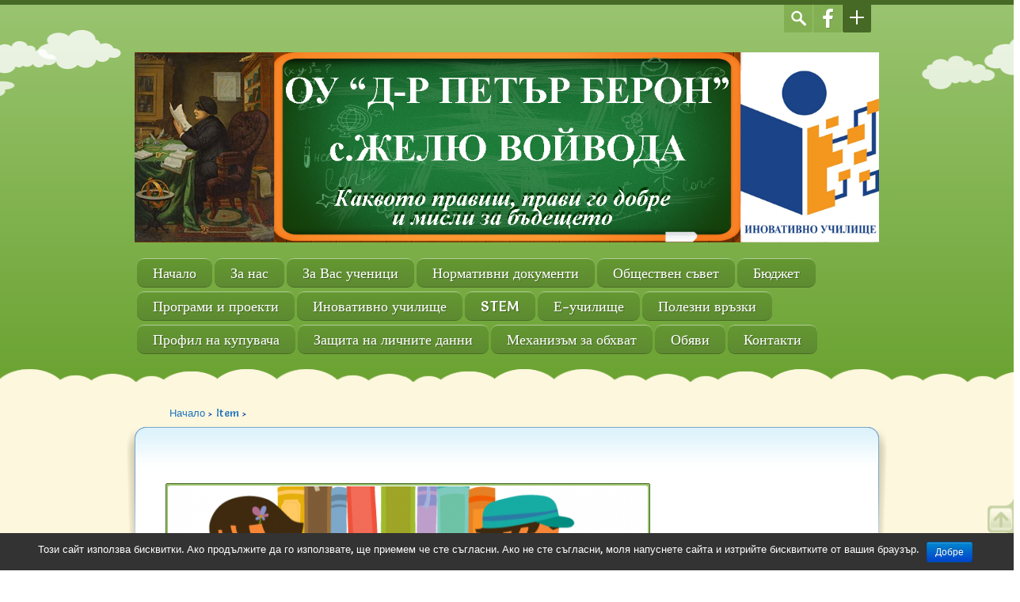

--- FILE ---
content_type: text/html; charset=UTF-8
request_url: http://www.ou-zhelyu-voyvoda.com/portfolio/3343/
body_size: 12358
content:

<!DOCTYPE html>
<!--[if lte IE 8]><html class="ie8 no-js" lang="en"><![endif]-->
<!--[if IE 9]><html class="ie9 no-js" lang="en"><![endif]-->
<html class="not-ie no-js" xmlns="http://www.w3.org/1999/xhtml" lang="bg-BG">
	<head>
		<meta http-equiv="Content-Type" content="text/html; charset=UTF-8" />
		<meta name="viewport" content="width=device-width, initial-scale=1, maximum-scale=1">

		<link rel="shortcut icon" href="http://www.daskalo.com/oupetarberonjv/wp-content/themes/happykids/core/admin/look/images/favicon.png" />		
		<title>- ИНОВАТИВНО УЧИЛИЩЕ - ОСНОВНО УЧИЛИЩЕ &quot;Д-Р ПЕТЪР БЕРОН&quot; - С. ЖЕЛЮ ВОЙВОДАИНОВАТИВНО УЧИЛИЩЕ &#8211; ОСНОВНО УЧИЛИЩЕ &quot;Д-Р ПЕТЪР БЕРОН&quot; &#8211; С. ЖЕЛЮ ВОЙВОДА</title>
	<script>
  (function(i,s,o,g,r,a,m){i['GoogleAnalyticsObject']=r;i[r]=i[r]||function(){
  (i[r].q=i[r].q||[]).push(arguments)},i[r].l=1*new Date();a=s.createElement(o),
  m=s.getElementsByTagName(o)[0];a.async=1;a.src=g;m.parentNode.insertBefore(a,m)
  })(window,document,'script','https://www.google-analytics.com/analytics.js','ga');

  ga('create', 'UA-98799547-1', 'auto');
  ga('send', 'pageview');

</script>
<!-- This site is optimized with the Yoast SEO plugin v11.5 - https://yoast.com/wordpress/plugins/seo/ -->
<link rel="canonical" href="http://www.ou-zhelyu-voyvoda.com/portfolio/3343/" />
<meta property="og:locale" content="bg_BG" />
<meta property="og:type" content="article" />
<meta property="og:title" content="- ИНОВАТИВНО УЧИЛИЩЕ - ОСНОВНО УЧИЛИЩЕ &quot;Д-Р ПЕТЪР БЕРОН&quot; - С. ЖЕЛЮ ВОЙВОДА" />
<meta property="og:description" content="СЕДМИЦА НА ЧЕТЕНЕТО В ОУ&#8220;Д-Р ПЕТЪР БЕРОН&#8220;-С.ЖЕЛЮ ВОЙВОДА 22.10. &#8211; 26.10.2018г. &nbsp; 22.10.2018 Откриване на Националната седмица на четенето в училище. Организиране на изложба „Илюстрация на любима приказка“. Провеждане на срещи с родителите с цел запознаване с инициативите по повод Национална седмица на четенето от 22.10.18 до 26.10.18 г. Организиране на четене &#8211; „Мама и &hellip;" />
<meta property="og:url" content="http://www.ou-zhelyu-voyvoda.com/portfolio/3343/" />
<meta property="og:site_name" content="ИНОВАТИВНО УЧИЛИЩЕ - ОСНОВНО УЧИЛИЩЕ &quot;Д-Р ПЕТЪР БЕРОН&quot; - С. ЖЕЛЮ ВОЙВОДА" />
<meta property="article:publisher" content="https://www.facebook.com/Основно-училище-Д-р-Петър-Берон-сЖелю-войвода-104750408889235/" />
<meta property="og:image" content="http://www.ou-zhelyu-voyvoda.com/files/2018/10/Childread.png" />
<meta property="og:image:width" content="680" />
<meta property="og:image:height" content="528" />
<meta name="twitter:card" content="summary_large_image" />
<meta name="twitter:description" content="СЕДМИЦА НА ЧЕТЕНЕТО В ОУ&#8220;Д-Р ПЕТЪР БЕРОН&#8220;-С.ЖЕЛЮ ВОЙВОДА 22.10. &#8211; 26.10.2018г. &nbsp; 22.10.2018 Откриване на Националната седмица на четенето в училище. Организиране на изложба „Илюстрация на любима приказка“. Провеждане на срещи с родителите с цел запознаване с инициативите по повод Национална седмица на четенето от 22.10.18 до 26.10.18 г. Организиране на четене &#8211; „Мама и [&hellip;]" />
<meta name="twitter:title" content="- ИНОВАТИВНО УЧИЛИЩЕ - ОСНОВНО УЧИЛИЩЕ &quot;Д-Р ПЕТЪР БЕРОН&quot; - С. ЖЕЛЮ ВОЙВОДА" />
<meta name="twitter:image" content="http://www.ou-zhelyu-voyvoda.com/files/2018/10/Childread.png" />
<script type='application/ld+json' class='yoast-schema-graph yoast-schema-graph--main'>{"@context":"https://schema.org","@graph":[{"@type":"Organization","@id":"http://www.ou-zhelyu-voyvoda.com/#organization","name":"\u041e\u0441\u043d\u043e\u0432\u043d\u043e \u0443\u0447\u0438\u043b\u0438\u0449\u0435 \"\u0414-\u0440 \u041f\u0435\u0442\u044a\u0440 \u0411\u0435\u0440\u043e\u043d\", \u0441.\u0416\u0435\u043b\u044e \u0432\u043e\u0439\u0432\u043e\u0434\u0430\"","url":"http://www.ou-zhelyu-voyvoda.com/","sameAs":["https://www.facebook.com/\u041e\u0441\u043d\u043e\u0432\u043d\u043e-\u0443\u0447\u0438\u043b\u0438\u0449\u0435-\u0414-\u0440-\u041f\u0435\u0442\u044a\u0440-\u0411\u0435\u0440\u043e\u043d-\u0441\u0416\u0435\u043b\u044e-\u0432\u043e\u0439\u0432\u043e\u0434\u0430-104750408889235/"],"logo":{"@type":"ImageObject","@id":"http://www.ou-zhelyu-voyvoda.com/#logo","url":"http://www.ou-zhelyu-voyvoda.com/files/2022/05/\u041f\u0420\u041e\u0413\u0420\u0410\u041c\u0410-\u0437\u0430-\u0434\u0435\u0439\u043d\u043e\u0441\u0442\u0438-\u0438-\u0438\u043d\u0438\u0446\u0438\u0430\u0442\u0438\u0432\u0438-\u0437\u0430-\u043e\u0442\u0431\u0435\u043b\u044f\u0437\u0432\u0430\u043d\u0435-\u043d\u0430-100-\u0433\u043e\u0434\u0438\u0448\u043d\u0438\u043d\u0430\u0442\u0430-\u043d\u0430-\u0443\u0447\u0438\u043b\u0438\u0449\u0435\u0442\u043e-20.04.21_page-0003.jpg","width":1241,"height":1755,"caption":"\u041e\u0441\u043d\u043e\u0432\u043d\u043e \u0443\u0447\u0438\u043b\u0438\u0449\u0435 \"\u0414-\u0440 \u041f\u0435\u0442\u044a\u0440 \u0411\u0435\u0440\u043e\u043d\", \u0441.\u0416\u0435\u043b\u044e \u0432\u043e\u0439\u0432\u043e\u0434\u0430\""},"image":{"@id":"http://www.ou-zhelyu-voyvoda.com/#logo"}},{"@type":"WebSite","@id":"http://www.ou-zhelyu-voyvoda.com/#website","url":"http://www.ou-zhelyu-voyvoda.com/","name":"\u0418\u041d\u041e\u0412\u0410\u0422\u0418\u0412\u041d\u041e \u0423\u0427\u0418\u041b\u0418\u0429\u0415 - \u041e\u0421\u041d\u041e\u0412\u041d\u041e \u0423\u0427\u0418\u041b\u0418\u0429\u0415 &quot;\u0414-\u0420 \u041f\u0415\u0422\u042a\u0420 \u0411\u0415\u0420\u041e\u041d&quot; - \u0421. \u0416\u0415\u041b\u042e \u0412\u041e\u0419\u0412\u041e\u0414\u0410","publisher":{"@id":"http://www.ou-zhelyu-voyvoda.com/#organization"},"potentialAction":{"@type":"SearchAction","target":"http://www.ou-zhelyu-voyvoda.com/?s={search_term_string}","query-input":"required name=search_term_string"}},{"@type":"ImageObject","@id":"http://www.ou-zhelyu-voyvoda.com/portfolio/3343/#primaryimage","url":"http://www.ou-zhelyu-voyvoda.com/files/2018/10/Childread.png","width":680,"height":528},{"@type":"WebPage","@id":"http://www.ou-zhelyu-voyvoda.com/portfolio/3343/#webpage","url":"http://www.ou-zhelyu-voyvoda.com/portfolio/3343/","inLanguage":"bg-BG","name":"- \u0418\u041d\u041e\u0412\u0410\u0422\u0418\u0412\u041d\u041e \u0423\u0427\u0418\u041b\u0418\u0429\u0415 - \u041e\u0421\u041d\u041e\u0412\u041d\u041e \u0423\u0427\u0418\u041b\u0418\u0429\u0415 &quot;\u0414-\u0420 \u041f\u0415\u0422\u042a\u0420 \u0411\u0415\u0420\u041e\u041d&quot; - \u0421. \u0416\u0415\u041b\u042e \u0412\u041e\u0419\u0412\u041e\u0414\u0410","isPartOf":{"@id":"http://www.ou-zhelyu-voyvoda.com/#website"},"primaryImageOfPage":{"@id":"http://www.ou-zhelyu-voyvoda.com/portfolio/3343/#primaryimage"},"datePublished":"2018-10-25T06:27:32+00:00","dateModified":"2018-10-30T12:18:19+00:00"}]}</script>
<!-- / Yoast SEO plugin. -->

<link rel='dns-prefetch' href='//s.w.org' />
<link rel="alternate" type="application/rss+xml" title="ИНОВАТИВНО УЧИЛИЩЕ - ОСНОВНО УЧИЛИЩЕ &quot;Д-Р ПЕТЪР БЕРОН&quot; - С. ЖЕЛЮ ВОЙВОДА &raquo; Хранилка" href="http://www.ou-zhelyu-voyvoda.com/feed/" />
<link rel="alternate" type="application/rss+xml" title="ИНОВАТИВНО УЧИЛИЩЕ - ОСНОВНО УЧИЛИЩЕ &quot;Д-Р ПЕТЪР БЕРОН&quot; - С. ЖЕЛЮ ВОЙВОДА &raquo; Хранилка за коментари" href="http://www.ou-zhelyu-voyvoda.com/comments/feed/" />
		<script type="text/javascript">
			window._wpemojiSettings = {"baseUrl":"https:\/\/s.w.org\/images\/core\/emoji\/12.0.0-1\/72x72\/","ext":".png","svgUrl":"https:\/\/s.w.org\/images\/core\/emoji\/12.0.0-1\/svg\/","svgExt":".svg","source":{"concatemoji":"http:\/\/www.ou-zhelyu-voyvoda.com\/wp-includes\/js\/wp-emoji-release.min.js?ver=5.2.15"}};
			!function(e,a,t){var n,r,o,i=a.createElement("canvas"),p=i.getContext&&i.getContext("2d");function s(e,t){var a=String.fromCharCode;p.clearRect(0,0,i.width,i.height),p.fillText(a.apply(this,e),0,0);e=i.toDataURL();return p.clearRect(0,0,i.width,i.height),p.fillText(a.apply(this,t),0,0),e===i.toDataURL()}function c(e){var t=a.createElement("script");t.src=e,t.defer=t.type="text/javascript",a.getElementsByTagName("head")[0].appendChild(t)}for(o=Array("flag","emoji"),t.supports={everything:!0,everythingExceptFlag:!0},r=0;r<o.length;r++)t.supports[o[r]]=function(e){if(!p||!p.fillText)return!1;switch(p.textBaseline="top",p.font="600 32px Arial",e){case"flag":return s([55356,56826,55356,56819],[55356,56826,8203,55356,56819])?!1:!s([55356,57332,56128,56423,56128,56418,56128,56421,56128,56430,56128,56423,56128,56447],[55356,57332,8203,56128,56423,8203,56128,56418,8203,56128,56421,8203,56128,56430,8203,56128,56423,8203,56128,56447]);case"emoji":return!s([55357,56424,55356,57342,8205,55358,56605,8205,55357,56424,55356,57340],[55357,56424,55356,57342,8203,55358,56605,8203,55357,56424,55356,57340])}return!1}(o[r]),t.supports.everything=t.supports.everything&&t.supports[o[r]],"flag"!==o[r]&&(t.supports.everythingExceptFlag=t.supports.everythingExceptFlag&&t.supports[o[r]]);t.supports.everythingExceptFlag=t.supports.everythingExceptFlag&&!t.supports.flag,t.DOMReady=!1,t.readyCallback=function(){t.DOMReady=!0},t.supports.everything||(n=function(){t.readyCallback()},a.addEventListener?(a.addEventListener("DOMContentLoaded",n,!1),e.addEventListener("load",n,!1)):(e.attachEvent("onload",n),a.attachEvent("onreadystatechange",function(){"complete"===a.readyState&&t.readyCallback()})),(n=t.source||{}).concatemoji?c(n.concatemoji):n.wpemoji&&n.twemoji&&(c(n.twemoji),c(n.wpemoji)))}(window,document,window._wpemojiSettings);
		</script>
		<style type="text/css">
img.wp-smiley,
img.emoji {
	display: inline !important;
	border: none !important;
	box-shadow: none !important;
	height: 1em !important;
	width: 1em !important;
	margin: 0 .07em !important;
	vertical-align: -0.1em !important;
	background: none !important;
	padding: 0 !important;
}
</style>
	<link rel='stylesheet' id='wp-block-library-css'  href='http://www.ou-zhelyu-voyvoda.com/wp-includes/css/dist/block-library/style.min.css?ver=5.2.15' type='text/css' media='all' />
<link rel='stylesheet' id='cookie-notice-front-css'  href='http://www.ou-zhelyu-voyvoda.com/wp-content/plugins/cookie-notice/css/front.min.css?ver=5.2.15' type='text/css' media='all' />
<link rel='stylesheet' id='styles-css'  href='http://www.ou-zhelyu-voyvoda.com/wp-content/themes/happykids/style.css?ver=5.2.15' type='text/css' media='all' />
<link rel='stylesheet' id='flexslider-css'  href='http://www.ou-zhelyu-voyvoda.com/wp-content/plugins/js_composer/assets/lib/bower/flexslider/flexslider.min.css?ver=5.5.5' type='text/css' media='all' />
<link rel='stylesheet' id='font-awesome-css'  href='http://www.ou-zhelyu-voyvoda.com/wp-content/plugins/js_composer/assets/lib/bower/font-awesome/css/font-awesome.min.css?ver=5.5.5' type='text/css' media='all' />
<link rel='stylesheet' id='video-js-css'  href='http://www.ou-zhelyu-voyvoda.com/wp-content/themes/happykids/front/css/video-js.css?ver=5.2.15' type='text/css' media='all' />
<link rel='stylesheet' id='prettyPhoto-css'  href='http://www.ou-zhelyu-voyvoda.com/wp-content/themes/happykids/front/css/prettyPhoto.css?ver=5.2.15' type='text/css' media='all' />
<link rel='stylesheet' id='camera-css'  href='http://www.ou-zhelyu-voyvoda.com/wp-content/themes/happykids/front/css/camera.css?ver=5.2.15' type='text/css' media='all' />
<link rel='stylesheet' id='flexnav-css'  href='http://www.ou-zhelyu-voyvoda.com/wp-content/themes/happykids/front/css/flexnav.css?ver=5.2.15' type='text/css' media='all' />
<link rel='stylesheet' id='theme-skin-php-css'  href='http://www.ou-zhelyu-voyvoda.com/wp-content/themes/happykids/front/css/skin.php?ver=5.2.15' type='text/css' media='all' />
<script type='text/javascript' src='http://www.ou-zhelyu-voyvoda.com/wp-includes/js/jquery/jquery.js?ver=1.12.4-wp'></script>
<script type='text/javascript' src='http://www.ou-zhelyu-voyvoda.com/wp-includes/js/jquery/jquery-migrate.min.js?ver=1.4.1'></script>
<script type='text/javascript'>
/* <![CDATA[ */
var cnArgs = {"ajaxurl":"http:\/\/www.ou-zhelyu-voyvoda.com\/wp-admin\/admin-ajax.php","hideEffect":"fade","onScroll":"","onScrollOffset":"100","cookieName":"cookie_notice_accepted","cookieValue":"true","cookieTime":"2592000","cookiePath":"\/","cookieDomain":"www.ou-zhelyu-voyvoda.com","redirection":"","cache":"","refuse":"no","revoke_cookies":"0","revoke_cookies_opt":"automatic","secure":"0"};
/* ]]> */
</script>
<script type='text/javascript' src='http://www.ou-zhelyu-voyvoda.com/wp-content/plugins/cookie-notice/js/front.min.js?ver=1.2.46'></script>
<script type='text/javascript' src='http://www.ou-zhelyu-voyvoda.com/wp-content/themes/happykids/front/js/modernizr.custom.js?ver=1.0'></script>
<script type='text/javascript' src='http://www.ou-zhelyu-voyvoda.com/wp-content/themes/happykids/front/js/flickr.js?ver=1.0'></script>
<link rel='https://api.w.org/' href='http://www.ou-zhelyu-voyvoda.com/wp-json/' />
<link rel="EditURI" type="application/rsd+xml" title="RSD" href="http://www.ou-zhelyu-voyvoda.com/xmlrpc.php?rsd" />
<link rel="wlwmanifest" type="application/wlwmanifest+xml" href="http://www.ou-zhelyu-voyvoda.com/wp-includes/wlwmanifest.xml" /> 
<meta name="generator" content="WordPress 5.2.15" />
<link rel='shortlink' href='http://www.ou-zhelyu-voyvoda.com/?p=3343' />
<link rel="alternate" type="application/json+oembed" href="http://www.ou-zhelyu-voyvoda.com/wp-json/oembed/1.0/embed?url=http%3A%2F%2Fwww.ou-zhelyu-voyvoda.com%2Fportfolio%2F3343%2F" />
<link rel="alternate" type="text/xml+oembed" href="http://www.ou-zhelyu-voyvoda.com/wp-json/oembed/1.0/embed?url=http%3A%2F%2Fwww.ou-zhelyu-voyvoda.com%2Fportfolio%2F3343%2F&#038;format=xml" />
    <style>
    body #wrapper #footer #site-generator
    {
        width:100%;
    }
    body #wrapper #footer #site-generator a
    {
        width:200px;
        float:right;
    }
    body #wrapper #footer #site-generator .daskalo_footer_link
    {
        float:none;
        width:inherit;
        background:none;
        padding:0px;
        text-decoration:underline;
    }
    </style><meta name="generator" content="Powered by WPBakery Page Builder - drag and drop page builder for WordPress."/>
<!--[if lte IE 9]><link rel="stylesheet" type="text/css" href="http://www.ou-zhelyu-voyvoda.com/wp-content/plugins/js_composer/assets/css/vc_lte_ie9.min.css" media="screen"><![endif]--><link rel="icon" href="http://www.ou-zhelyu-voyvoda.com/files/2022/05/cropped-ПРОГРАМА-за-дейности-и-инициативи-за-отбелязване-на-100-годишнината-на-училището-20.04.21_page-0003-32x32.jpg" sizes="32x32" />
<link rel="icon" href="http://www.ou-zhelyu-voyvoda.com/files/2022/05/cropped-ПРОГРАМА-за-дейности-и-инициативи-за-отбелязване-на-100-годишнината-на-училището-20.04.21_page-0003-192x192.jpg" sizes="192x192" />
<link rel="apple-touch-icon-precomposed" href="http://www.ou-zhelyu-voyvoda.com/files/2022/05/cropped-ПРОГРАМА-за-дейности-и-инициативи-за-отбелязване-на-100-годишнината-на-училището-20.04.21_page-0003-180x180.jpg" />
<meta name="msapplication-TileImage" content="http://www.ou-zhelyu-voyvoda.com/files/2022/05/cropped-ПРОГРАМА-за-дейности-и-инициативи-за-отбелязване-на-100-годишнината-на-училището-20.04.21_page-0003-270x270.jpg" />
<noscript><style type="text/css"> .wpb_animate_when_almost_visible { opacity: 1; }</style></noscript>	</head>
					<body class="portfolio-template-default single single-portfolio postid-3343 secondary-page t-green t-pattern-6 cookies-not-set wpb-js-composer js-comp-ver-5.5.5 vc_responsive" style="color:#0036a3;">
		
			<!-- HEADER BEGIN -->
			<div class="top-panel">
				<div class="l-page-width clearfix">
					<div class="tweets">
						<li id="archives-2" class="widget widget_archive"><h3 class="widget-title">Архив</h3>		<label class="screen-reader-text" for="archives-dropdown-2">Архив</label>
		<select id="archives-dropdown-2" name="archive-dropdown">
			
			<option value="">- Избор на месец -</option>
				<option value='http://www.ou-zhelyu-voyvoda.com/2019/06/'> юни 2019 &nbsp;(2)</option>
	<option value='http://www.ou-zhelyu-voyvoda.com/2019/05/'> май 2019 &nbsp;(4)</option>
	<option value='http://www.ou-zhelyu-voyvoda.com/2019/04/'> април 2019 &nbsp;(1)</option>
	<option value='http://www.ou-zhelyu-voyvoda.com/2019/03/'> март 2019 &nbsp;(5)</option>
	<option value='http://www.ou-zhelyu-voyvoda.com/2019/02/'> февруари 2019 &nbsp;(4)</option>
	<option value='http://www.ou-zhelyu-voyvoda.com/2019/01/'> януари 2019 &nbsp;(2)</option>
	<option value='http://www.ou-zhelyu-voyvoda.com/2018/12/'> декември 2018 &nbsp;(2)</option>
	<option value='http://www.ou-zhelyu-voyvoda.com/2018/11/'> ноември 2018 &nbsp;(5)</option>
	<option value='http://www.ou-zhelyu-voyvoda.com/2018/10/'> октомври 2018 &nbsp;(2)</option>
	<option value='http://www.ou-zhelyu-voyvoda.com/2018/09/'> септември 2018 &nbsp;(2)</option>
	<option value='http://www.ou-zhelyu-voyvoda.com/2018/06/'> юни 2018 &nbsp;(3)</option>
	<option value='http://www.ou-zhelyu-voyvoda.com/2018/04/'> април 2018 &nbsp;(1)</option>
	<option value='http://www.ou-zhelyu-voyvoda.com/2018/03/'> март 2018 &nbsp;(5)</option>
	<option value='http://www.ou-zhelyu-voyvoda.com/2018/02/'> февруари 2018 &nbsp;(2)</option>
	<option value='http://www.ou-zhelyu-voyvoda.com/2017/12/'> декември 2017 &nbsp;(1)</option>
	<option value='http://www.ou-zhelyu-voyvoda.com/2017/11/'> ноември 2017 &nbsp;(3)</option>
	<option value='http://www.ou-zhelyu-voyvoda.com/2017/09/'> септември 2017 &nbsp;(2)</option>
	<option value='http://www.ou-zhelyu-voyvoda.com/2017/06/'> юни 2017 &nbsp;(1)</option>
	<option value='http://www.ou-zhelyu-voyvoda.com/2017/05/'> май 2017 &nbsp;(4)</option>
	<option value='http://www.ou-zhelyu-voyvoda.com/2017/04/'> април 2017 &nbsp;(1)</option>
	<option value='http://www.ou-zhelyu-voyvoda.com/2017/03/'> март 2017 &nbsp;(8)</option>
	<option value='http://www.ou-zhelyu-voyvoda.com/2017/02/'> февруари 2017 &nbsp;(2)</option>

		</select>

<script type='text/javascript'>
/* <![CDATA[ */
(function() {
	var dropdown = document.getElementById( "archives-dropdown-2" );
	function onSelectChange() {
		if ( dropdown.options[ dropdown.selectedIndex ].value !== '' ) {
			document.location.href = this.options[ this.selectedIndex ].value;
		}
	}
	dropdown.onchange = onSelectChange;
})();
/* ]]> */
</script>

		</li>
					</div>
				</div>
			</div><!--/ .top-panel-->
			
		<div class="kids-bg-level-1">
			
			<header id="kids_header">

				<div class="l-page-width clearfix">

					<div class="bg-level-1-left" id="bg-level-1-left"></div>
					<div class="bg-level-1-right" id="bg-level-1-right"></div>

					<ul class="kids_social">
						<li class="openbtn"><a href="#"></a></li>						<li class="facebook"><a href="https://www.facebook.com/104750408889235/posts/" title="Фейсбук" target="_blank"><i class="fa fa-facebook fa-2x"></i></a><span style="background-color: #006ed1;"></span></li>						<li class="search"><a href="#" title="Търсене"></a><span></span></li><li><form role="search" id="search-form" method="get" action="http://www.ou-zhelyu-voyvoda.com/" >
					<input type="text" value="" name="s" id="s" />
					<input class="button medium button-style1" type="submit" id="search-submit" value="Search" />
				</form></li>						</ul><!-- .kids_social -->

					<div class="kids_clear"></div>

					<div id="kids_logo_block" style="text-align:center; " ><a id="kids_logo_text" href="http://www.ou-zhelyu-voyvoda.com"><img src="http://www.daskalo.com/oupetarberonjv/files/2018/10/8951477.jpg" alt="ИНОВАТИВНО УЧИЛИЩЕ - ОСНОВНО УЧИЛИЩЕ &quot;Д-Р ПЕТЪР БЕРОН&quot; - С. ЖЕЛЮ ВОЙВОДА" title="ИНОВАТИВНО УЧИЛИЩЕ - ОСНОВНО УЧИЛИЩЕ &quot;Д-Р ПЕТЪР БЕРОН&quot; - С. ЖЕЛЮ ВОЙВОДА" style="max-width:100%;" /></a></div>
					<nav id="kids_main_nav" style="text-align:center" >
						<div class="menu-button">
							<span class="menu-button-line"></span>
							<span class="menu-button-line"></span>
							<span class="menu-button-line"></span>
						</div>
<ul id="menu-main" class="clearfix flexnav " data-breakpoint="800"style="display:inline-block"><li id="menu-item-328" class="menu-item menu-item-type-custom menu-item-object-custom menu-item-home menu-item-328"><a href="http://www.ou-zhelyu-voyvoda.com">Начало</a></li>
<li id="menu-item-316" class="menu-item menu-item-type-post_type menu-item-object-page menu-item-has-children menu-item-316"><a href="http://www.ou-zhelyu-voyvoda.com/%d0%b7%d0%b0-%d0%bd%d0%b0%d1%81/">За нас</a>
<ul class="sub-menu">
	<li id="menu-item-341" class="menu-item menu-item-type-post_type menu-item-object-page menu-item-341"><a href="http://www.ou-zhelyu-voyvoda.com/%d0%b8%d1%81%d1%82%d0%be%d1%80%d0%b8%d1%8f/">История</a></li>
	<li id="menu-item-318" class="menu-item menu-item-type-post_type menu-item-object-page menu-item-318"><a href="http://www.ou-zhelyu-voyvoda.com/%d1%80%d1%8a%d0%ba%d0%be%d0%b2%d0%be%d0%b4%d1%81%d1%82%d0%b2%d0%be/">Ръководство</a></li>
	<li id="menu-item-340" class="menu-item menu-item-type-post_type menu-item-object-page menu-item-340"><a href="http://www.ou-zhelyu-voyvoda.com/%d1%83%d1%87%d0%b8%d1%82%d0%b5%d0%bb%d0%b8/">Учители</a></li>
	<li id="menu-item-320" class="menu-item menu-item-type-post_type menu-item-object-page menu-item-320"><a href="http://www.ou-zhelyu-voyvoda.com/%d0%b0%d0%b4%d0%bc%d0%b8%d0%bd%d0%b8%d1%81%d1%82%d1%80%d0%b0%d1%86%d0%b8%d1%8f/">Администрация</a></li>
</ul>
</li>
<li id="menu-item-324" class="menu-item menu-item-type-post_type menu-item-object-page menu-item-has-children menu-item-324"><a href="http://www.ou-zhelyu-voyvoda.com/%d0%b7%d0%b0-%d0%b2%d0%b0%d1%81-%d1%83%d1%87%d0%b5%d0%bd%d0%b8%d1%86%d0%b8/">За Вас ученици</a>
<ul class="sub-menu">
	<li id="menu-item-4428" class="menu-item menu-item-type-post_type menu-item-object-page menu-item-4428"><a href="http://www.ou-zhelyu-voyvoda.com/%d0%b3%d1%80%d0%b0%d1%84%d0%b8%d1%86%d0%b8/">Графици</a></li>
	<li id="menu-item-359" class="menu-item menu-item-type-post_type menu-item-object-page menu-item-359"><a href="http://www.ou-zhelyu-voyvoda.com/%d1%81%d0%b5%d0%b4%d0%bc%d0%b8%d1%87%d0%bd%d0%be-%d1%80%d0%b0%d0%b7%d0%bf%d0%b8%d1%81%d0%b0%d0%bd%d0%b8%d0%b5/">Седмично разписание</a></li>
	<li id="menu-item-975" class="menu-item menu-item-type-post_type menu-item-object-page menu-item-975"><a href="http://www.ou-zhelyu-voyvoda.com/%d0%b2%d0%b0%d0%ba%d0%b0%d0%bd%d1%86%d0%b8%d0%b8/">Ваканции</a></li>
	<li id="menu-item-4917" class="menu-item menu-item-type-post_type menu-item-object-page menu-item-4917"><a href="http://www.ou-zhelyu-voyvoda.com/%d1%81%d0%b0%d0%bc%d0%be%d1%81%d1%82%d0%be%d1%8f%d1%82%d0%b5%d0%bb%d0%bd%d0%b0-%d1%84%d0%be%d1%80%d0%bc%d0%b0-%d0%bd%d0%b0-%d0%be%d0%b1%d1%83%d1%87%d0%b5%d0%bd%d0%b8%d0%b5/">Самостоятелна форма на обучение</a></li>
	<li id="menu-item-3711" class="menu-item menu-item-type-post_type menu-item-object-page menu-item-3711"><a href="http://www.ou-zhelyu-voyvoda.com/%d0%bf%d0%be%d0%bf%d1%80%d0%b0%d0%b2%d0%b8%d1%82%d0%b5%d0%bb%d0%bd%d0%b8-%d0%b8%d0%b7%d0%bf%d0%b8%d1%82%d0%b8/">Поправителни изпити</a></li>
	<li id="menu-item-360" class="menu-item menu-item-type-post_type menu-item-object-page menu-item-360"><a href="http://www.ou-zhelyu-voyvoda.com/%d0%bf%d1%80%d0%b8%d0%b5%d0%bc/">Прием</a></li>
	<li id="menu-item-4406" class="menu-item menu-item-type-post_type menu-item-object-page menu-item-4406"><a href="http://www.ou-zhelyu-voyvoda.com/%d1%81%d0%b2%d0%be%d0%b1%d0%be%d0%b4%d0%bd%d0%b8-%d0%bc%d0%b5%d1%81%d1%82%d0%b0/">Свободни места</a></li>
	<li id="menu-item-4242" class="menu-item menu-item-type-post_type menu-item-object-page menu-item-4242"><a href="http://www.ou-zhelyu-voyvoda.com/%d0%b7%d0%b0-%d0%b2%d0%b0%d1%81-%d1%81%d0%b5%d0%b4%d0%bc%d0%be%d0%ba%d0%bb%d0%b0%d1%81%d0%bd%d0%b8%d1%86%d0%b8/">За вас, седмокласници</a></li>
	<li id="menu-item-2937" class="menu-item menu-item-type-post_type menu-item-object-page menu-item-2937"><a href="http://www.ou-zhelyu-voyvoda.com/%d0%b1%d0%bb%d0%b0%d0%bd%d0%ba%d0%b8/">Бланки</a></li>
	<li id="menu-item-4170" class="menu-item menu-item-type-post_type menu-item-object-page menu-item-4170"><a href="http://www.ou-zhelyu-voyvoda.com/%d1%83%d1%81%d0%bb%d1%83%d0%b3%d0%b8/">Административни Услуги</a></li>
	<li id="menu-item-2655" class="menu-item menu-item-type-post_type menu-item-object-page menu-item-2655"><a href="http://www.ou-zhelyu-voyvoda.com/%d0%ba%d0%b0%d0%b1%d0%b8%d0%bd%d0%b5%d1%82-%d0%bf%d0%be-%d1%83%d1%87%d0%b8%d0%bb%d0%b8%d1%89%d0%bd%d0%b0-%d0%bc%d0%b5%d0%b4%d0%b8%d0%b0%d1%86%d0%b8%d1%8f/">Кабинет по училищна медиация</a></li>
</ul>
</li>
<li id="menu-item-322" class="menu-item menu-item-type-post_type menu-item-object-page menu-item-322"><a href="http://www.ou-zhelyu-voyvoda.com/%d0%bd%d0%be%d1%80%d0%bc%d0%b0%d1%82%d0%b8%d0%b2%d0%bd%d0%b8-%d0%b4%d0%be%d0%ba%d1%83%d0%bc%d0%b5%d0%bd%d1%82%d0%b8/">Нормативни документи</a></li>
<li id="menu-item-326" class="menu-item menu-item-type-post_type menu-item-object-page menu-item-has-children menu-item-326"><a href="http://www.ou-zhelyu-voyvoda.com/%d0%be%d0%b1%d1%89%d0%b5%d1%81%d1%82%d0%b2%d0%b5%d0%bd-%d1%81%d1%8a%d0%b2%d0%b5%d1%82-2/">Обществен съвет</a>
<ul class="sub-menu">
	<li id="menu-item-1448" class="menu-item menu-item-type-post_type menu-item-object-page menu-item-1448"><a href="http://www.ou-zhelyu-voyvoda.com/%d1%81%d1%8a%d1%81%d1%82%d0%b0%d0%b2/">Състав</a></li>
	<li id="menu-item-1451" class="menu-item menu-item-type-post_type menu-item-object-page menu-item-1451"><a href="http://www.ou-zhelyu-voyvoda.com/%d0%b7%d0%b0%d1%81%d0%b5%d0%b4%d0%b0%d0%bd%d0%b8%d1%8f/">Заседания</a></li>
	<li id="menu-item-1445" class="menu-item menu-item-type-post_type menu-item-object-page menu-item-1445"><a href="http://www.ou-zhelyu-voyvoda.com/%d1%80%d0%b5%d1%88%d0%b5%d0%bd%d0%b8%d1%8f/">Решения</a></li>
</ul>
</li>
<li id="menu-item-363" class="menu-item menu-item-type-post_type menu-item-object-page menu-item-363"><a href="http://www.ou-zhelyu-voyvoda.com/%d0%b1%d1%8e%d0%b4%d0%b6%d0%b5%d1%82/">Бюджет</a></li>
<li id="menu-item-2338" class="menu-item menu-item-type-post_type menu-item-object-page menu-item-has-children menu-item-2338"><a href="http://www.ou-zhelyu-voyvoda.com/%d0%bf%d1%80%d0%be%d0%b5%d0%ba%d1%82%d0%b8-%d0%b8-%d0%bf%d1%80%d0%be%d0%b3%d1%80%d0%b0%d0%bc%d0%b8/">Програми и проекти</a>
<ul class="sub-menu">
	<li id="menu-item-4814" class="menu-item menu-item-type-post_type menu-item-object-page menu-item-4814"><a href="http://www.ou-zhelyu-voyvoda.com/%d1%82%d0%b5%d0%ba%d1%83%d1%89%d0%b8-%d0%bf%d1%80%d0%be%d0%b5%d0%ba%d1%82%d0%b8/">текущи проекти</a></li>
	<li id="menu-item-4817" class="menu-item menu-item-type-post_type menu-item-object-page menu-item-has-children menu-item-4817"><a href="http://www.ou-zhelyu-voyvoda.com/%d1%80%d0%b5%d0%b0%d0%bb%d0%b8%d0%b7%d0%b8%d1%80%d0%b0%d0%bd%d0%b8-%d0%bf%d1%80%d0%be%d0%b5%d0%ba%d1%82%d0%b8/">реализирани проекти</a>
	<ul class="sub-menu">
		<li id="menu-item-5428" class="menu-item menu-item-type-post_type menu-item-object-page menu-item-5428"><a href="http://www.ou-zhelyu-voyvoda.com/5427-2/">Занимания по интереси – 2022/2023</a></li>
		<li id="menu-item-5425" class="menu-item menu-item-type-post_type menu-item-object-page menu-item-5425"><a href="http://www.ou-zhelyu-voyvoda.com/%d0%bf%d1%80%d0%be%d0%b5%d0%ba%d1%82-%d1%80%d0%b0%d0%b2%d0%b5%d0%bd-%d0%b4%d0%be%d1%81%d1%82%d1%8a%d0%bf-%d0%b4%d0%be-%d1%83%d1%87%d0%b8%d0%bb%d0%b8%d1%89%d0%bd%d0%be-%d0%be%d0%b1%d1%80%d0%b0%d0%b7/">Проект „Равен достъп до училищно образование в условията на криза“-2022/2023</a></li>
		<li id="menu-item-5433" class="menu-item menu-item-type-post_type menu-item-object-page menu-item-5433"><a href="http://www.ou-zhelyu-voyvoda.com/%d0%bd%d0%bf-%d0%b8%d0%bd%d0%be%d0%b2%d0%b0%d1%86%d0%b8%d0%b8-%d0%b2-%d0%b4%d0%b5%d0%b9%d1%81%d1%82%d0%b2%d0%b8%d0%b5-2022-2023/">НП „Иновации в действие“ – 2022/2023</a></li>
		<li id="menu-item-5438" class="menu-item menu-item-type-post_type menu-item-object-page menu-item-5438"><a href="http://www.ou-zhelyu-voyvoda.com/%d0%bd%d0%bf%d0%b7%d0%b0%d0%b5%d0%b4%d0%bd%d0%be-%d0%b2-%d0%b8%d0%b7%d0%ba%d1%83%d1%81%d1%82%d0%b2%d0%b0%d1%82%d0%b0-%d0%b8-%d0%b2-%d1%81%d0%bf%d0%be%d1%80%d1%82%d0%b0-%d0%bc%d0%be/">НП„Заедно в изкуствата и в спорта“, Модул 2. Спорт</a></li>
		<li id="menu-item-4820" class="menu-item menu-item-type-post_type menu-item-object-page menu-item-4820"><a href="http://www.ou-zhelyu-voyvoda.com/%d0%bf%d1%80%d0%be%d0%b5%d0%ba%d1%82%d0%bf%d0%be%d0%b4%d0%ba%d1%80%d0%b5%d0%bf%d0%b0-%d0%b7%d0%b0-%d1%83%d1%81%d0%bf%d0%b5%d1%85-2021-2022/">Проект“Подкрепа за успех“ – 2021/2022</a></li>
		<li id="menu-item-4679" class="menu-item menu-item-type-post_type menu-item-object-page menu-item-4679"><a href="http://www.ou-zhelyu-voyvoda.com/4678-2/">Проект „Равен достъп до училищно образование в условията на криза“ &#8211; 2021/2022</a></li>
		<li id="menu-item-4909" class="menu-item menu-item-type-post_type menu-item-object-page menu-item-4909"><a href="http://www.ou-zhelyu-voyvoda.com/%d0%bd%d0%bf-%d1%83%d1%87%d0%b0%d1%81%d1%82%d0%b2%d0%b0%d0%b9-%d0%b8-%d0%bf%d1%80%d0%be%d0%bc%d0%b5%d0%bd%d1%8f%d0%b9-%d1%80%d0%be%d0%b4%d0%b8%d1%82%d0%b5%d0%bb%d1%8f%d1%82-%d0%b0%d0%ba/">НП „Участвай и променяй-родителят, активен партньор в училищния живот“ – 2021/2022</a></li>
		<li id="menu-item-4912" class="menu-item menu-item-type-post_type menu-item-object-page menu-item-4912"><a href="http://www.ou-zhelyu-voyvoda.com/%d0%bd%d0%bf%d0%b7%d0%b0%d0%b5%d0%b4%d0%bd%d0%be-%d0%b2-%d0%b3%d1%80%d0%b8%d0%b6%d0%b0%d1%82%d0%b0-%d0%b7%d0%b0-%d0%b2%d1%81%d0%b5%d0%ba%d0%b8-%d1%83%d1%87%d0%b5%d0%bd%d0%b8%d0%ba/">НП„Заедно в грижата за всеки ученик“ – 2021/2022</a></li>
		<li id="menu-item-4827" class="menu-item menu-item-type-post_type menu-item-object-page menu-item-4827"><a href="http://www.ou-zhelyu-voyvoda.com/%d0%bd%d0%bf%d0%b8%d0%bd%d0%be%d0%b2%d0%b0%d1%86%d0%b8%d0%b8-%d0%b2-%d0%b4%d0%b5%d0%b9%d1%81%d1%82%d0%b2%d0%b8%d0%b5-2021-2022/">НП“Иновации в действие“ – 2021/2022</a></li>
		<li id="menu-item-4505" class="menu-item menu-item-type-post_type menu-item-object-page menu-item-4505"><a href="http://www.ou-zhelyu-voyvoda.com/%d0%bd%d0%bf%d0%b8%d0%bd%d0%be%d0%b2%d0%b0%d1%86%d0%b8%d0%b8-%d0%b2-%d0%b4%d0%b5%d0%b9%d1%81%d1%82%d0%b2%d0%b8%d0%b5/">НП“Иновации в действие“</a></li>
		<li id="menu-item-4823" class="menu-item menu-item-type-post_type menu-item-object-page menu-item-4823"><a href="http://www.ou-zhelyu-voyvoda.com/%d0%bd%d0%bf-%d0%b7%d0%b0%d0%bd%d0%b8%d0%bc%d0%b0%d0%bd%d0%b8%d1%8f-%d0%bf%d0%be-%d0%b8%d0%bd%d1%82%d0%b5%d1%80%d0%b5%d1%81%d0%b8-2021-2022/">„Занимания по интереси“ – 2021/2022</a></li>
		<li id="menu-item-3912" class="menu-item menu-item-type-post_type menu-item-object-page menu-item-has-children menu-item-3912"><a href="http://www.ou-zhelyu-voyvoda.com/%d0%b7%d0%b0%d0%bd%d0%b8%d0%bc%d0%b0%d0%bd%d0%b8%d1%8f-%d0%bf%d0%be-%d0%b8%d0%bd%d1%82%d0%b5%d1%80%d0%b5%d1%81%d0%b8/">Занимания по интереси</a>
		<ul class="sub-menu">
			<li id="menu-item-4420" class="menu-item menu-item-type-post_type menu-item-object-page menu-item-4420"><a href="http://www.ou-zhelyu-voyvoda.com/%d0%bf%d1%83%d0%b1%d0%bb%d0%b8%d1%87%d0%bd%d0%b8-%d0%b8%d0%b7%d1%8f%d0%b2%d0%b8-2020-2021/">Публични изяви 2020/2021</a></li>
			<li id="menu-item-3918" class="menu-item menu-item-type-post_type menu-item-object-page menu-item-3918"><a href="http://www.ou-zhelyu-voyvoda.com/2019-2020/">Публични изяви – 2019/2020</a></li>
			<li id="menu-item-3915" class="menu-item menu-item-type-post_type menu-item-object-page menu-item-3915"><a href="http://www.ou-zhelyu-voyvoda.com/2018-2019/">Публични изяви – 2018/2019</a></li>
		</ul>
</li>
		<li id="menu-item-4210" class="menu-item menu-item-type-post_type menu-item-object-page menu-item-has-children menu-item-4210"><a href="http://www.ou-zhelyu-voyvoda.com/%d0%be%d0%b1%d1%80%d0%b0%d0%b7%d0%be%d0%b2%d0%b0%d0%bd%d0%b8%d0%b5-%d0%b7%d0%b0-%d1%83%d1%82%d1%80%d0%b5%d1%88%d0%bd%d0%b8%d1%8f-%d0%b4%d0%b5%d0%bd/">Проект „Образование за утрешния ден“</a>
		<ul class="sub-menu">
			<li id="menu-item-4315" class="menu-item menu-item-type-post_type menu-item-object-page menu-item-4315"><a href="http://www.ou-zhelyu-voyvoda.com/%d0%bf%d1%80%d0%be%d0%b5%d0%ba%d1%82-%d0%be%d0%b1%d1%80%d0%b0%d0%b7%d0%be%d0%b2%d0%b0%d0%bd%d0%b8%d0%b5-%d0%b7%d0%b0-%d1%83%d1%82%d1%80%d0%b5%d1%88%d0%bd%d0%b8%d1%8f-%d0%b4%d0%b5%d0%bd-2020-2021/">Проект „Образование за утрешния ден“ – 2020/2021</a></li>
		</ul>
</li>
		<li id="menu-item-3246" class="menu-item menu-item-type-post_type menu-item-object-page menu-item-3246"><a href="http://www.ou-zhelyu-voyvoda.com/%d0%bf%d1%80%d0%be%d0%b5%d0%ba%d1%82-%d0%b5%d1%80%d0%b0%d0%b7%d1%8a%d0%bc/">Проект „Еразъм +“ &#8211; 2018/2020</a></li>
		<li id="menu-item-4096" class="menu-item menu-item-type-post_type menu-item-object-page menu-item-has-children menu-item-4096"><a href="http://www.ou-zhelyu-voyvoda.com/%d0%bf%d1%80%d0%be%d0%b5%d0%ba%d1%82-%d0%bf%d0%be%d0%b4%d0%ba%d1%80%d0%b5%d0%bf%d0%b0-%d0%b7%d0%b0-%d1%83%d1%81%d0%bf%d0%b5%d1%85/">Проект „Подкрепа за успех“</a>
		<ul class="sub-menu">
			<li id="menu-item-4308" class="menu-item menu-item-type-post_type menu-item-object-page menu-item-4308"><a href="http://www.ou-zhelyu-voyvoda.com/%d0%bf%d1%80%d0%be%d0%b5%d0%ba%d1%82-%d0%bf%d0%be%d0%b4%d0%ba%d1%80%d0%b5%d0%bf%d0%b0-%d0%b7%d0%b0-%d1%83%d1%81%d0%bf%d0%b5%d1%85-2020-2021/">Проект „Подкрепа за успех“ – 2020/2021</a></li>
			<li id="menu-item-4103" class="menu-item menu-item-type-post_type menu-item-object-page menu-item-4103"><a href="http://www.ou-zhelyu-voyvoda.com/%d0%bf%d1%80%d0%be%d0%b5%d0%ba%d1%82-%d0%bf%d0%be%d0%b4%d0%ba%d1%80%d0%b5%d0%bf%d0%b0-%d0%b7%d0%b0-%d1%83%d1%81%d0%bf%d0%b5%d1%85-2/">Проект „Подкрепа за успех“ – 2019/2020</a></li>
			<li id="menu-item-4101" class="menu-item menu-item-type-post_type menu-item-object-page menu-item-4101"><a href="http://www.ou-zhelyu-voyvoda.com/%d0%bf%d1%80%d0%be%d0%b5%d0%ba%d1%82-%d0%bf%d0%be%d0%b4%d0%ba%d1%80%d0%b5%d0%bf%d0%b0-%d0%b7%d0%b0-%d1%83%d1%81%d0%bf%d0%b5%d1%85-2018-2019/">Проект &#8222;Подкрепа за успех&#8220; &#8211; 2018/2019</a></li>
		</ul>
</li>
		<li id="menu-item-3297" class="menu-item menu-item-type-post_type menu-item-object-page menu-item-has-children menu-item-3297"><a href="http://www.ou-zhelyu-voyvoda.com/%d0%bd%d0%b0%d1%86%d0%b8%d0%be%d0%bd%d0%b0%d0%bb%d0%bd%d0%b0-%d0%bf%d1%80%d0%be%d0%b3%d1%80%d0%b0%d0%bc%d0%b0-%d0%be%d1%81%d0%b8%d0%b3%d1%83%d1%80%d1%8f%d0%b2%d0%b0%d0%bd%d0%b5-%d0%bd%d0%b0/">НП„Осигуряване на съвременна образователна среда”  Модул  „Подкрепа на целодневното обучение”</a>
		<ul class="sub-menu">
			<li id="menu-item-3303" class="menu-item menu-item-type-post_type menu-item-object-page menu-item-3303"><a href="http://www.ou-zhelyu-voyvoda.com/%d0%bf%d1%80%d0%be%d0%b3%d0%b8%d0%bc%d0%bd%d0%b0%d0%b7%d0%b8%d0%b0%d0%bb%d0%b5%d0%bd-%d0%b5%d1%82%d0%b0%d0%bf/">Прогимназиален етап &#8211; 2018/2019</a></li>
			<li id="menu-item-3300" class="menu-item menu-item-type-post_type menu-item-object-page menu-item-3300"><a href="http://www.ou-zhelyu-voyvoda.com/%d0%bd%d0%b0%d1%87%d0%b0%d0%bb%d0%b5%d0%bd-%d0%b5%d1%82%d0%b0%d0%bf/">Начален етап &#8211; 2013/2014</a></li>
		</ul>
</li>
		<li id="menu-item-2450" class="menu-item menu-item-type-post_type menu-item-object-page menu-item-2450"><a href="http://www.ou-zhelyu-voyvoda.com/%d0%bd%d0%b0%d1%86%d0%b8%d0%be%d0%bd%d0%b0%d0%bb%d0%bd%d0%b0-%d0%bf%d1%80%d0%be%d0%b3%d1%80%d0%b0%d0%bc%d0%b0-%d1%81-%d0%b3%d1%80%d0%b8%d0%b6%d0%b0-%d0%b7%d0%b0-%d0%b2%d1%81%d0%b5%d0%ba%d0%b8-%d1%83/">НП &#8222;Без свободен час в училище&#8220;</a></li>
		<li id="menu-item-2347" class="menu-item menu-item-type-post_type menu-item-object-page menu-item-2347"><a href="http://www.ou-zhelyu-voyvoda.com/%d0%bd%d0%bf-%d0%b8%d0%ba%d1%82-%d0%b2-%d1%81%d0%b8%d1%81%d1%82%d0%b5%d0%bc%d0%b0%d1%82%d0%b0-%d0%bd%d0%b0-%d0%bf%d1%80%d0%b5%d0%b4%d1%83%d1%87%d0%b8%d0%bb%d0%b8%d1%89%d0%bd%d0%be%d1%82%d0%be-%d0%b8/">НП ,,ИКТ в системата на предучилищното и училищното образование“ &#8211; 2013/2014</a></li>
		<li id="menu-item-2351" class="menu-item menu-item-type-post_type menu-item-object-page menu-item-2351"><a href="http://www.ou-zhelyu-voyvoda.com/%d0%bf%d1%80%d0%be%d0%b5%d0%ba%d1%82-%d0%be%d0%b1%d0%b8%d1%87%d0%b0%d0%bc-%d0%bf%d1%80%d0%b8%d1%80%d0%be%d0%b4%d0%b0%d1%82%d0%b0-%d0%b8-%d0%b0%d0%b7-%d1%83%d1%87%d0%b0%d1%81%d1%82%d0%b2%d0%b0%d0%bc/">Проект „Обичам природата и аз участвам – 2017“</a></li>
		<li id="menu-item-2341" class="menu-item menu-item-type-post_type menu-item-object-page menu-item-2341"><a href="http://www.ou-zhelyu-voyvoda.com/%d0%bf%d1%80%d0%be%d0%b5%d0%ba%d1%82-%d0%bd%d0%be%d0%b2-%d1%88%d0%b0%d0%bd%d1%81-%d0%b7%d0%b0-%d1%83%d1%81%d0%bf%d0%b5%d1%85/">Проект „Нов шанс за успех“ &#8211; 2017/2018</a></li>
		<li id="menu-item-350" class="menu-item menu-item-type-post_type menu-item-object-page menu-item-has-children menu-item-350"><a href="http://www.ou-zhelyu-voyvoda.com/%d0%bf%d1%80%d0%be%d0%b5%d0%ba%d1%82-%d1%82%d0%b2%d0%be%d1%8f%d1%82-%d1%87%d0%b0%d1%81/">Проект &#8222;Твоят час&#8220;</a>
		<ul class="sub-menu">
			<li id="menu-item-2211" class="menu-item menu-item-type-post_type menu-item-object-page menu-item-has-children menu-item-2211"><a href="http://www.ou-zhelyu-voyvoda.com/%d0%bf%d1%80%d0%be%d0%b5%d0%ba%d1%82%d1%82%d0%b2%d0%be%d1%8f%d1%82-%d1%87%d0%b0%d1%81-20172018/">Проект“Твоят час“- 2017/2018</a>
			<ul class="sub-menu">
				<li id="menu-item-2304" class="menu-item menu-item-type-post_type menu-item-object-page menu-item-2304"><a href="http://www.ou-zhelyu-voyvoda.com/%d0%b3%d1%80%d1%83%d0%bf%d0%b8-%d1%81-%d0%be%d0%b1%d1%83%d1%87%d0%b8%d1%82%d0%b5%d0%bb%d0%bd%d0%b8-%d0%b7%d0%b0%d1%82%d1%80%d1%83%d0%b4%d0%bd%d0%b5%d0%bd%d0%b8%d1%8f-2/">Групи с обучителни затруднения</a></li>
				<li id="menu-item-2308" class="menu-item menu-item-type-post_type menu-item-object-page menu-item-2308"><a href="http://www.ou-zhelyu-voyvoda.com/%d0%b3%d1%80%d1%83%d0%bf%d0%b8-%d0%bf%d0%be-%d0%b8%d0%bd%d1%82%d0%b5%d1%80%d0%b5%d1%81%d0%b8-2/">Групи по интереси</a></li>
				<li id="menu-item-2311" class="menu-item menu-item-type-post_type menu-item-object-page menu-item-2311"><a href="http://www.ou-zhelyu-voyvoda.com/%d0%bf%d1%83%d0%b1%d0%bb%d0%b8%d1%87%d0%bd%d0%b8-%d0%b8%d0%b7%d1%8f%d0%b2%d0%b8-%d0%bd%d0%b0-%d1%83%d1%87%d0%b5%d0%bd%d0%b8%d1%86%d0%b8%d1%82%d0%b5/">Публични изяви на учениците</a></li>
				<li id="menu-item-3125" class="menu-item menu-item-type-post_type menu-item-object-page menu-item-3125"><a href="http://www.ou-zhelyu-voyvoda.com/3124-2/">Анкетно проучване</a></li>
			</ul>
</li>
			<li id="menu-item-2209" class="menu-item menu-item-type-post_type menu-item-object-page menu-item-has-children menu-item-2209"><a href="http://www.ou-zhelyu-voyvoda.com/%d0%bf%d1%80%d0%be%d0%b5%d0%ba%d1%82-%d1%82%d0%b2%d0%be%d1%8f%d1%82-%d1%87%d0%b0%d1%81-20162017/">Проект &#8222;Твоят час&#8220; &#8211; 2016/2017</a>
			<ul class="sub-menu">
				<li id="menu-item-1309" class="menu-item menu-item-type-post_type menu-item-object-page menu-item-1309"><a href="http://www.ou-zhelyu-voyvoda.com/%d0%b3%d1%80%d1%83%d0%bf%d0%b8-%d1%81-%d0%be%d0%b1%d1%83%d1%87%d0%b8%d1%82%d0%b5%d0%bb%d0%bd%d0%b8-%d0%b7%d0%b0%d1%82%d1%80%d1%83%d0%b4%d0%bd%d0%b5%d0%bd%d0%b8%d1%8f/">Групи с обучителни затруднения</a></li>
				<li id="menu-item-1306" class="menu-item menu-item-type-post_type menu-item-object-page menu-item-1306"><a href="http://www.ou-zhelyu-voyvoda.com/%d0%b3%d1%80%d1%83%d0%bf%d0%b8-%d0%bf%d0%be-%d0%b8%d0%bd%d1%82%d0%b5%d1%80%d0%b5%d1%81%d0%b8/">Групи по интереси</a></li>
				<li id="menu-item-1211" class="menu-item menu-item-type-post_type menu-item-object-page menu-item-1211"><a href="http://www.ou-zhelyu-voyvoda.com/%d0%bf%d1%83%d0%b1%d0%bb%d0%b8%d1%87%d0%bd%d0%b8-%d0%b8%d0%b7%d1%8f%d0%b2%d0%b8-%d0%bd%d0%b0-%d1%83%d1%87%d0%b5%d0%bd%d0%b8%d1%86%d0%b8%d1%82%d0%b5-%d0%bf%d0%be-%d0%bf%d1%80%d0%be%d0%b5%d0%ba%d1%82/">Публични изяви на учениците</a></li>
				<li id="menu-item-2127" class="menu-item menu-item-type-post_type menu-item-object-page menu-item-2127"><a href="http://www.ou-zhelyu-voyvoda.com/%d0%bf%d1%80%d0%be%d0%b5%d0%ba%d1%82-%d1%82%d0%b2%d0%be%d1%8f%d1%82-%d1%87%d0%b0%d1%81/%d0%b0%d0%bd%d0%ba%d0%b5%d1%82%d0%b0/">Анкетно проучване</a></li>
			</ul>
</li>
		</ul>
</li>
	</ul>
</li>
</ul>
</li>
<li id="menu-item-3191" class="menu-item menu-item-type-post_type menu-item-object-page menu-item-has-children menu-item-3191"><a href="http://www.ou-zhelyu-voyvoda.com/%d0%b8%d0%bd%d0%be%d0%b2%d0%b0%d1%82%d0%b8%d0%b2%d0%bd%d0%be-%d1%83%d1%87%d0%b8%d0%bb%d0%b8%d1%89%d0%b5/">Иновативно училище</a>
<ul class="sub-menu">
	<li id="menu-item-5441" class="menu-item menu-item-type-post_type menu-item-object-page menu-item-5441"><a href="http://www.ou-zhelyu-voyvoda.com/%d0%b0%d0%bd%d0%ba%d0%b5%d1%82%d0%b8-%d0%b7%d0%b0%d0%b5%d0%b4%d0%bd%d0%be-%d0%bc%d0%be%d0%b6%d0%b5%d0%bc-%d0%bf%d0%be%d0%b2%d0%b5%d1%87%d0%b5/">Анкети – „Заедно можем повече“</a></li>
	<li id="menu-item-4501" class="menu-item menu-item-type-post_type menu-item-object-page menu-item-4501"><a href="http://www.ou-zhelyu-voyvoda.com/%d0%b0%d0%bd%d0%ba%d0%b5%d1%82%d0%b8-%d0%b8%d1%82-%d0%b7%d0%bd%d0%b0%d0%b9%d0%ba%d0%be/">Анкети – ИТ Знайко</a></li>
</ul>
</li>
<li id="menu-item-2386" class="menu-item menu-item-type-post_type menu-item-object-page menu-item-2386"><a href="http://www.ou-zhelyu-voyvoda.com/%d0%bf%d0%be%d1%81%d1%82%d0%b8%d0%b6%d0%b5%d0%bd%d0%b8%d1%8f/">STEM</a></li>
<li id="menu-item-2360" class="menu-item menu-item-type-post_type menu-item-object-page menu-item-has-children menu-item-2360"><a href="http://www.ou-zhelyu-voyvoda.com/%d0%b5-%d1%83%d1%87%d0%b8%d0%bb%d0%b8%d1%89%d0%b5/">Е-училище</a>
<ul class="sub-menu">
	<li id="menu-item-4847" class="menu-item menu-item-type-post_type menu-item-object-page menu-item-4847"><a href="http://www.ou-zhelyu-voyvoda.com/%d0%b5%d0%bb%d0%b5%d0%ba%d1%82%d1%80%d0%be%d0%bd%d0%b5%d0%bd-%d0%b4%d0%bd%d0%b5%d0%b2%d0%bd%d0%b8%d0%ba/">Електронен дневник</a></li>
	<li id="menu-item-4859" class="menu-item menu-item-type-post_type menu-item-object-page menu-item-4859"><a href="http://www.ou-zhelyu-voyvoda.com/%d0%bf%d0%bb%d0%b0%d1%82%d1%84%d0%be%d1%80%d0%bc%d0%b0-%d0%b7%d0%b0-%d0%be%d0%bd%d0%bb%d0%b0%d0%b9%d0%bd-%d0%be%d0%b1%d1%83%d1%87%d0%b5%d0%bd%d0%b8%d0%b5-ms-teams/">Платформа за онлайн обучение – MS Teams</a></li>
	<li id="menu-item-4415" class="menu-item menu-item-type-post_type menu-item-object-page menu-item-4415"><a href="http://www.ou-zhelyu-voyvoda.com/e-%d1%83%d1%87%d0%b5%d0%b1%d0%bd%d0%b8%d1%86%d0%b8/">Електронни учебници</a></li>
</ul>
</li>
<li id="menu-item-1136" class="menu-item menu-item-type-post_type menu-item-object-page menu-item-1136"><a href="http://www.ou-zhelyu-voyvoda.com/%d0%bf%d0%be%d0%bb%d0%b5%d0%b7%d0%bd%d0%b8-%d0%b2%d1%80%d1%8a%d0%b7%d0%ba%d0%b8/">Полезни връзки</a></li>
<li id="menu-item-343" class="menu-item menu-item-type-post_type menu-item-object-page menu-item-343"><a href="http://www.ou-zhelyu-voyvoda.com/%d0%bf%d1%80%d0%be%d1%84%d0%b8%d0%bb-%d0%bd%d0%b0-%d0%ba%d1%83%d0%bf%d1%83%d0%b2%d0%b0%d1%87%d0%b0/">Профил на купувача</a></li>
<li id="menu-item-4206" class="menu-item menu-item-type-post_type menu-item-object-page menu-item-4206"><a href="http://www.ou-zhelyu-voyvoda.com/gdpr/">Защита на личните данни</a></li>
<li id="menu-item-4194" class="menu-item menu-item-type-post_type menu-item-object-page menu-item-4194"><a href="http://www.ou-zhelyu-voyvoda.com/%d0%bc%d0%b5%d1%85%d0%b0%d0%bd%d0%b8%d0%b7%d1%8a%d0%bc-%d0%b7%d0%b0-%d0%be%d0%b1%d1%85%d0%b2%d0%b0%d1%82/">Механизъм за обхват</a></li>
<li id="menu-item-3631" class="menu-item menu-item-type-post_type menu-item-object-page menu-item-3631"><a href="http://www.ou-zhelyu-voyvoda.com/%d0%be%d0%b1%d1%8f%d0%b2%d0%b8/">Обяви</a></li>
<li id="menu-item-344" class="menu-item menu-item-type-post_type menu-item-object-page menu-item-344"><a href="http://www.ou-zhelyu-voyvoda.com/%d0%ba%d0%be%d0%bd%d1%82%d0%b0%d0%ba%d1%82%d0%b8/">Контакти</a></li>
</ul>
					</nav><!-- #kids_main_nav -->

				</div><!--/ .l-page-width-->

			</header><!--/ #kids_header-->
	                        
	<!-- HEADER END --></div><!-- .bg-level-1 -->
<div id="kids_middle_container">

		<div class="kids_top_content">

			<div class="kids_top_content_head">
				<div class="kids_top_content_head_body"></div>
			</div><!-- .kids_top_content_head -->

			<div class="kids_top_content_middle">
				<div class="l-page-width">     
					<!-- .kids_posts_container -->
				</div>
			</div><!-- .kids_top_content_middle -->

			<div class="kids_top_content_footer"></div><!-- .end_middle_cloud -->

		</div><!-- .end_middle_cloud  -->

		<div class="bg-level-2-full-width-container kids_bottom_content">

			<div class="bg-level-2-page-width-container l-page-width no-padding">

				<section class="kids_bottom_content_container">

					<div class="header_container"> 

						<h1></h1>

						
							<ul id="breadcrumbs">
								<li><a href="http://www.ou-zhelyu-voyvoda.com" title="Начало">Начало</a></li> <span class="delimiter">&gt;</span> <li><a href="http://www.ou-zhelyu-voyvoda.com/portfolio">Item</a></li> <span class="delimiter">&gt;</span> <li><span class="current_crumb"></span></li>							</ul>
							
						
					</div><!--/ .header_container-->

				<div id="sbr" class="entry-container">

						<div id="post-content">
							<!-- <article class="post-item"> -->

								

<div class="post-entry">

	<div class="post-title">

		<h1><a href="http://www.ou-zhelyu-voyvoda.com/portfolio/3343/"></a></h1>
	</div><!--/ post-title-->

	<div class="border-shadow" style="">
			<figure>
			<a title="" data-rel="prettyPhoto" class="prettyPhoto kids_picture" href="http://www.ou-zhelyu-voyvoda.com/files/2018/10/Childread.png"><img class="pic" src="http://www.ou-zhelyu-voyvoda.com/files/Childread-378kyoq76gj0b44ub6iih6.png" alt="" width="604" height="305" /></a>
		</figure>
		</div><!--/ post-thumb-->

	<div class="entry">
 		<h2 style="text-align: center"><span style="color: #008000"><strong>СЕДМИЦА НА ЧЕТЕНЕТО В ОУ&#8220;Д-Р ПЕТЪР БЕРОН&#8220;-С.ЖЕЛЮ ВОЙВОДА</strong></span></h2>
<h2 style="text-align: center"><strong><span style="color: #ff0000">22.10. &#8211; 26.10.2018г.</span></strong></h2>
<h2></h2>
<p>&nbsp;</p>
<h2 style="text-align: center"><span style="color: #ff0000"><strong>22.10.2018</strong></span></h2>
<h3 style="text-align: center"><span style="color: #008000">Откриване на Националната седмица на четенето в училище. Организиране на изложба „Илюстрация на любима приказка“.</span></h3>
<h3 style="text-align: center"><span style="color: #008000">Провеждане на срещи с родителите с цел запознаване с инициативите по повод Национална седмица на четенето от 22.10.18 до 26.10.18 г. Организиране на четене &#8211; „Мама и Аз“.</span></h3>
<div class="border-shadow alignleft" style=""><figure><img src="http://www.ou-zhelyu-voyvoda.com/files/2018/10/1234.jpg" alt="" /></figure></div>
<hr />
<h2 style="text-align: center"><span style="color: #ff0000"><strong>23.10.2018</strong></span></h2>
<h3 style="text-align: center"><span style="color: #008000">Организиране в час по БЕЛ в начален и прогимназиален етап игра за изразително и гладко четене. </span></h3>
<h3 style="text-align: center"><span style="color: #008000">Провеждане на „Маратон на четенето”- четене на Български народни приказки с учениците от начален етап.</span></h3>
<h3 style="text-align: center"><strong><span style="color: #000080">начален етап</span></strong></h3>
<p>&nbsp;</p>
<div class="border-shadow alignleft" style=""><figure><img src="http://www.ou-zhelyu-voyvoda.com/files/2018/10/gladkochetene.jpg" alt="" /></figure></div>
<p>&nbsp;</p>
<h3 style="text-align: center"><strong><span style="color: #000080">прогимназиален етап</span></strong></h3>
<div class="border-shadow alignleft" style=""><figure><img src="http://www.ou-zhelyu-voyvoda.com/files/2018/10/567.jpg" alt="" /></figure></div>
<p>&nbsp;</p>
<p>&nbsp;</p>
<hr />
<h2 style="text-align: center"><span style="color: #ff0000"><strong>24.10.2018 </strong></span></h2>
<h3 style="text-align: center"><span style="color: #008000">Насърчаване четенето на допълнителни произведения с учениците от прогимназиален етап. Използване на литература от инициативата „Пътуващо сандъче“ на Българската библиотечно-информационна асоциация (ББИА), насочена към насърчаване на четенето от ранна детска възраст.</span></h3>
<h3></h3>
<div class="border-shadow alignleft" style=""><figure><img src="http://www.ou-zhelyu-voyvoda.com/files/2018/10/666.jpg" alt="" /></figure></div>
<hr />
<h2 style="text-align: center"><span style="color: #ff0000"><strong>25.10.2018</strong></span></h2>
<h3 style="text-align: center"><span style="color: #008000">Провеждане на състезания между учениците от прогимназиален етап в час по БЕЛ за най-добър разказвач и организиране на състезание по правопис.</span></h3>
<div class="border-shadow alignleft" style=""><figure><img src="http://www.ou-zhelyu-voyvoda.com/files/2018/10/pravopis_internet.jpg" alt="" /></figure></div>
<p>&nbsp;</p>
<p>&nbsp;</p>
<hr />
<h2 style="text-align: center"><span style="color: #ff0000"><strong>26.10.2018</strong></span></h2>
<h3 style="text-align: center"><span style="color: #008000">Щафетно четене на книгата „ Малкият принц”.</span></h3>
<h3 style="text-align: center"><span style="color: #008000">Закриване на Националната седмица на четенето в читалището и библиотеката на с. Желю войвода.</span></h3>
<div class="border-shadow alignleft" style=""><figure><img src="http://www.ou-zhelyu-voyvoda.com/files/2018/10/biblioteka.jpg" alt="" /></figure></div>
	</div><!--/ entry--> 

</div><!--/ post-entry -->

<div class="clearfix"></div><!--/ post-footer-->

							
							<!-- </article> -->

						</div>

						<aside id="sidebar">
													</aside><!--/ #sidebar-->

						<div class="kids_clear"></div>  

					</div>

				</section><!-- .bottom_content_container -->

				<div class="bg-level-2-left" id="bg-level-2-left"></div> <!-- .left_patterns -->
				<div class="bg-level-2-right" id="bg-level-2-right"></div><!-- .right_patterns -->

			</div>

		</div>

	</div><!-- .end_content -->

    <!-- FOOTER BEGIN -->

		<div class="kids_bottom_container">
			<div class="l-page-width wrapper">
				<div class="one_fourth"></div><!--/ one_fourth-->
				<div class="one_fourth"></div><!--/ one_fourth-->
				<div class="one_fourth"></div><!--/ one_fourth-->
				<div class="one_fourth_last"></div><!--/ one_fourth_last-->


                                <br clear="all" />
                <p style="padding-bottom:9px; font-size:13px; text-align:center">Този сайт е част от мрежата от сайтове на училища <a href="http://www.daskalo.com/" target="_blank">www.daskalo.com</a>.
                <br />Направете и вие сайт на вашето училище напълно безплатно.
                <br />Вижте нашите курсове за учители с кредити на <a href="http://kursove.teacher.bg/" target="_blank">kursove.teacher.bg</a>.</p>
                
			</div><!--/ l-page-width-->
		</div><!-- .kids_bottom_container -->

		<div class="kids-footer-copyrights">
		 <div class="l-page-width">
			<ul>
											</ul>
		 </div>
		</div>

	<!--[if lt IE 9]>
		<script src="js/selectivizr-and-extra-selectors.min.js"></script>
	<![endif]-->

	<script type="text/javascript">	
		var blogurl = 'http://www.ou-zhelyu-voyvoda.com';
		var themeUrl = 'http://www.ou-zhelyu-voyvoda.com/wp-content/themes/happykids';

		jQuery(document).ready(function($){
			$('.entry-container .widget').addClass('type-2');
			$('.entry-container .widget.type-2').each(function(){
				var checker = $(this).find('h3').text();
				if ( checker == '' ){
					$(this).removeClass('type-2');
				}
			});
		});
	</script>

	<script type='text/javascript' src='http://www.ou-zhelyu-voyvoda.com/wp-includes/js/comment-reply.min.js?ver=5.2.15'></script>
<script type='text/javascript' src='http://www.ou-zhelyu-voyvoda.com/wp-includes/js/jquery/ui/core.min.js?ver=1.11.4'></script>
<script type='text/javascript' src='http://www.ou-zhelyu-voyvoda.com/wp-includes/js/jquery/ui/widget.min.js?ver=1.11.4'></script>
<script type='text/javascript' src='http://www.ou-zhelyu-voyvoda.com/wp-includes/js/jquery/ui/accordion.min.js?ver=1.11.4'></script>
<script type='text/javascript' src='http://www.ou-zhelyu-voyvoda.com/wp-content/themes/happykids/front/js/jquery.easing-1.3.min.js?ver=1.3'></script>
<script type='text/javascript' src='http://www.ou-zhelyu-voyvoda.com/wp-content/themes/happykids/front/js/owl.carousel.js?ver=1.3.2'></script>
<script type='text/javascript' src='http://www.ou-zhelyu-voyvoda.com/wp-content/themes/happykids/front/js/video.js?ver=1.0'></script>
<script type='text/javascript' src='http://www.ou-zhelyu-voyvoda.com/wp-content/themes/happykids/front/js/jquery.prettyPhoto.js?ver=1.0'></script>
<script type='text/javascript' src='http://www.ou-zhelyu-voyvoda.com/wp-content/themes/happykids/front/js/camera.min.js?ver=1.0'></script>
<script type='text/javascript' src='http://www.ou-zhelyu-voyvoda.com/wp-content/plugins/js_composer/assets/lib/bower/flexslider/jquery.flexslider-min.js?ver=5.5.5'></script>
<script type='text/javascript' src='http://www.ou-zhelyu-voyvoda.com/wp-content/themes/happykids/front/js/jquery.isotope.min.js?ver=1.0'></script>
<script type='text/javascript' src='http://www.ou-zhelyu-voyvoda.com/wp-content/themes/happykids/front/js/jquery.lavalamp-1.4.min.js?ver=1.4'></script>
<script type='text/javascript' src='http://www.ou-zhelyu-voyvoda.com/wp-content/themes/happykids/front/js/jcarousellite_1.3.min.js?ver=1.3'></script>
<script type='text/javascript' src='http://www.ou-zhelyu-voyvoda.com/wp-content/themes/happykids/front/js/jquery.tweet.js?ver=1.0'></script>
<script type='text/javascript' src='http://www.ou-zhelyu-voyvoda.com/wp-content/themes/happykids/front/js/jquery.validate.min.js?ver=1.0'></script>
<script type='text/javascript' src='http://www.ou-zhelyu-voyvoda.com/wp-content/themes/happykids/front/js/jquery.flexnav.min.js?ver=1.0'></script>
<script type='text/javascript' src='http://www.ou-zhelyu-voyvoda.com/wp-content/themes/happykids/front/js/scripts.js?ver=1.0'></script>
<script type='text/javascript' src='http://www.ou-zhelyu-voyvoda.com/wp-includes/js/wp-embed.min.js?ver=5.2.15'></script>

			<div id="cookie-notice" role="banner" class="cn-bottom bootstrap" style="color: #fff; background-color: #333333;"><div class="cookie-notice-container"><span id="cn-notice-text">Този сайт използва бисквитки. Ако продължите да го използвате, ще приемем че сте съгласни. Ако не сте съгласни, моля напуснете сайта и изтрийте бисквитките от вашия браузър.</span><a href="#" id="cn-accept-cookie" data-cookie-set="accept" class="cn-set-cookie cn-button bootstrap button">Добре</a>
				</div>
				
			</div><script>
    (function(i,s,o,g,r,a,m){i['GoogleAnalyticsObject']=r;i[r]=i[r]||function(){
    (i[r].q=i[r].q||[]).push(arguments)},i[r].l=1*new Date();a=s.createElement(o),
    m=s.getElementsByTagName(o)[0];a.async=1;a.src=g;m.parentNode.insertBefore(a,m)
    })(window,document,'script','//www.google-analytics.com/analytics.js','ga');

    ga('create', 'UA-60045770-1', 'auto');
    ga('send', 'pageview');

</script>
	<script type="text/javascript">	
		jQuery(document).ready(function($){
			$('.nivo-controlNavWrapper').appendTo('.nivo-directionNav');
			$('.nivo-nextNav').appendTo('.nivo-directionNav');
		});
	</script>

	</body>
</html>

--- FILE ---
content_type: text/css
request_url: http://www.ou-zhelyu-voyvoda.com/wp-content/themes/happykids/front/css/flexnav.css?ver=5.2.15
body_size: 11642
content:

/* line 24, ../../../../../Applications/CodeKit.app/Contents/Resources/engines/compass/frameworks/compass/stylesheets/compass/reset/_utilities.scss */
ol, ul {
  list-style: none;
}

/* line 26, ../../../../../Applications/CodeKit.app/Contents/Resources/engines/compass/frameworks/compass/stylesheets/compass/reset/_utilities.scss */
table {
  border-collapse: collapse;
  border-spacing: 0;
}

/* line 28, ../../../../../Applications/CodeKit.app/Contents/Resources/engines/compass/frameworks/compass/stylesheets/compass/reset/_utilities.scss */
caption, th, td {
  text-align: left;
  font-weight: normal;
  vertical-align: middle;
}

/* line 30, ../../../../../Applications/CodeKit.app/Contents/Resources/engines/compass/frameworks/compass/stylesheets/compass/reset/_utilities.scss */
q, blockquote {
  quotes: none;
}
/* line 103, ../../../../../Applications/CodeKit.app/Contents/Resources/engines/compass/frameworks/compass/stylesheets/compass/reset/_utilities.scss */
q:before, q:after, blockquote:before, blockquote:after {
  content: "";
  content: none;
}

/* line 32, ../../../../../Applications/CodeKit.app/Contents/Resources/engines/compass/frameworks/compass/stylesheets/compass/reset/_utilities.scss */
a img {
  border: none;
}

/* line 116, ../../../../../Applications/CodeKit.app/Contents/Resources/engines/compass/frameworks/compass/stylesheets/compass/reset/_utilities.scss */
article, aside, details, figcaption, figure, footer, header, hgroup, menu, nav, section, summary {
  display: block;
}

/* line 30, ../sass/flexnav.scss */
.flexnav {
  *zoom: 1;
  overflow: hidden;
  margin: 0 auto;
  max-height: 0;
}
/* line 38, ../../../../../Applications/CodeKit.app/Contents/Resources/engines/compass/frameworks/compass/stylesheets/compass/utilities/general/_clearfix.scss */
.flexnav:after {
  content: "";
  display: table;
  clear: both;
}
/* line 37, ../sass/flexnav.scss */
.flexnav.show {
  -webkit-transition: 0.4s;
  -moz-transition: 0.4s;
  -o-transition: 0.4s;
  transition: 0.4s;
  max-height: 1000px;
}
/* line 41, ../sass/flexnav.scss */
.flexnav.one-page {
  position: fixed;
  top: 50px;
  right: 5%;
  max-width: 200px;
}
/* line 48, ../sass/flexnav.scss */
.flexnav li {
  position: relative;
}
/* line 52, ../sass/flexnav.scss */
.flexnav li a {
  position: relative;
  display: block;
  z-index: 2;
  overflow: hidden;
}
/* line 62, ../sass/flexnav.scss */
.flexnav li ul {
  display: none;
}
/* line 66, ../sass/flexnav.scss */
.flexnav li ul li {
  float: none;
}
/* line 70, ../sass/flexnav.scss */
.flexnav li ul li a {
  display: block;
}

/* line 80, ../sass/flexnav.scss */
.flexnav .touch-button {
  position: absolute;
  z-index: 999;
  top: 0;
  right: 0;
  width: 100%;
  height: 80%;
  display: inline-block;
  text-align: center;
  visibility:hidden;
  height:0px;

}
/* line 91, ../sass/flexnav.scss */
.flexnav .touch-button:hover {
  cursor: pointer;
}
/* line 94, ../sass/flexnav.scss */
.flexnav .touch-button .navicon {
  position: relative;
  top: 1.4em;
  display:none;
}

/* line 102, ../sass/flexnav.scss */
.t-blue .menu-button {
  position: relative;
  width:65px;
  height:35px;
  margin:0 auto;
  cursor: pointer;
-webkit-border-radius:10px;
-moz-border-radius:10px;
border-radius:10px;
background:#3D7BB3;
margin-bottom:10px;
padding-top:15px;
-webkit-transition:all 1s ease;
-moz-transition:all 1s ease;
transition:all 1s ease;
}
.t-blue .menu-button-opened {
  position: relative;
  width:65px;
  height:35px;
  margin:0 auto;
  cursor: pointer;
-webkit-border-radius:10px;
-moz-border-radius:10px;
border-radius:10px;
background:rgba(61, 123, 179, 0.2);
margin-bottom:10px;
padding-top:15px;
-webkit-transition:all 1s ease;
-moz-transition:all 1s ease;
transition:all 1s ease;
}
.t-blue .menu-button:hover{
	background:rgba(61, 123, 179, 0.2);
}
.t-red .menu-button {
  position: relative;
  width:65px;
  height:35px;
  margin:0 auto;
  cursor: pointer;
-webkit-border-radius:10px;
-moz-border-radius:10px;
border-radius:10px;
background:#ef5e5e;
margin-bottom:10px;
padding-top:15px;
-webkit-transition:all 1s ease;
-moz-transition:all 1s ease;
transition:all 1s ease;
}
.t-red .menu-button-opened {
  position: relative;
  width:65px;
  height:35px;
  margin:0 auto;
  cursor: pointer;
-webkit-border-radius:10px;
-moz-border-radius:10px;
border-radius:10px;
background:#f4919f;
margin-bottom:10px;
padding-top:15px;
-webkit-transition:all 1s ease;
-moz-transition:all 1s ease;
transition:all 1s ease;
}
.t-red .menu-button:hover{
	background:#f4919f;
}
.t-green .menu-button {
  position: relative;
  width:65px;
  height:35px;
  margin:0 auto;
  cursor: pointer;
-webkit-border-radius:10px;
-moz-border-radius:10px;
border-radius:10px;
background:#466826;
margin-bottom:10px;
padding-top:15px;
-webkit-transition:all 1s ease;
-moz-transition:all 1s ease;
transition:all 1s ease;
}
.t-green .menu-button-opened {
  position: relative;
  width:65px;
  height:35px;
  margin:0 auto;
  cursor: pointer;
-webkit-border-radius:10px;
-moz-border-radius:10px;
border-radius:10px;
background:#7ea853;
margin-bottom:10px;
padding-top:15px;
-webkit-transition:all 1s ease;
-moz-transition:all 1s ease;
transition:all 1s ease;
}
.t-green .menu-button:hover{
	background:#7ea853;
}
.t-brown .menu-button {
  position: relative;
  width:65px;
  height:35px;
  margin:0 auto;
  cursor: pointer;
-webkit-border-radius:10px;
-moz-border-radius:10px;
border-radius:10px;
background:#713d26;
margin-bottom:10px;
padding-top:15px;
-webkit-transition:all 1s ease;
-moz-transition:all 1s ease;
transition:all 1s ease;
}
.t-brown .menu-button-opened {
  position: relative;
  width:65px;
  height:35px;
  margin:0 auto;
  cursor: pointer;
-webkit-border-radius:10px;
-moz-border-radius:10px;
border-radius:10px;
background:#ae7758;
margin-bottom:10px;
padding-top:15px;
-webkit-transition:all 1s ease;
-moz-transition:all 1s ease;
transition:all 1s ease;
}
.t-brown .menu-button:hover{
	background:#ae7758;
}
.t-peachy .menu-button {
  position: relative;
  width:65px;
  height:35px;
  margin:0 auto;
  cursor: pointer;
-webkit-border-radius:10px;
-moz-border-radius:10px;
border-radius:10px;
background:#da6d3e;
margin-bottom:10px;
padding-top:15px;
-webkit-transition:all 1s ease;
-moz-transition:all 1s ease;
transition:all 1s ease;
}
.t-peachy .menu-button-opened {
  position: relative;
  width:65px;
  height:35px;
  margin:0 auto;
  cursor: pointer;
-webkit-border-radius:10px;
-moz-border-radius:10px;
border-radius:10px;
background:#f79f72;
margin-bottom:10px;
padding-top:15px;
-webkit-transition:all 1s ease;
-moz-transition:all 1s ease;
transition:all 1s ease;
}
.t-peachy .menu-button:hover{
	background:#f79f72;
}
.t-violet .menu-button {
  position: relative;
  width:65px;
  height:35px;
  margin:0 auto;
  cursor: pointer;
-webkit-border-radius:10px;
-moz-border-radius:10px;
border-radius:10px;
background:#6f6993;
margin-bottom:10px;
padding-top:15px;
-webkit-transition:all 1s ease;
-moz-transition:all 1s ease;
transition:all 1s ease;
}
.t-violet .menu-button-opened {
  position: relative;
  width:65px;
  height:35px;
  margin:0 auto;
  cursor: pointer;
-webkit-border-radius:10px;
-moz-border-radius:10px;
border-radius:10px;
background:#9d81c4;
margin-bottom:10px;
padding-top:15px;
-webkit-transition:all 1s ease;
-moz-transition:all 1s ease;
transition:all 1s ease;
}
.t-violet .menu-button:hover{
	background:#9d81c4;
}
.menu-button-line{
	display:block;
	width:30px;
	height:3px;
	background:#fff;
	margin-top:3px;
	margin-left:auto;
	margin-right:auto;
	-webkit-transition:all 0.5s ease;
-moz-transition:all 0.5s ease;
transition:all 0.5s ease;
}
 .ie8 .menu-button{
	display:none;
 }
 .ie8 ul.flexnav{
	overflow:visible;
	 max-height: 1000px;
 }
 .ie8 ul.flexnav li ul li ul{
	left:100%;
 }



/* line 111, ../sass/flexnav.scss */
.menu-button.one-page {
  position: fixed;
  top: 0;
  right: 5%;
}
/* line 118, ../sass/flexnav.scss */
.menu-button .touch-button {
  background: transparent;
  position: absolute;
  z-index: 999;
  top: 0;
  right: 0;
  width: 50px;
  height: 50px;
  display: inline-block;
  text-align: center;
}
/* line 129, ../sass/flexnav.scss */
.menu-button .touch-button .navicon {
  position: relative;
  top: 1em;
  display:none;
}

@media all and (min-width: 796px) {
  /* line 139, ../sass/flexnav.scss */

  /* line 142, ../sass/flexnav.scss */
  .flexnav {
    overflow: visible;
    max-height: 1000px;
  }
  /* line 146, ../sass/flexnav.scss */
  .flexnav.one-page {
    top: 0;
    right: auto;
    max-width: 1080px;
  }
  /* line 151, ../sass/flexnav.scss */
  .flexnav li {
    position: relative;
    list-style: none;
    float: left;
    display: block;
  }
  /* line 159, ../sass/flexnav.scss */
  .flexnav li:hover > ul {
    visibility: visible;
    opacity: 1;
    height: auto;
    display: block;
    top: 100%;
    position: absolute;
	left:100%;
  }
  /* line 168, ../sass/flexnav.scss */
  .flexnav.lg-screen li:hover > ul, .flexnav.sm-screen li:hover > ul {
    display: none;
  }
  /* line 171, ../sass/flexnav.scss */
  .flexnav li a {
    border-bottom: none;
  }
  /* line 175, ../sass/flexnav.scss */
  .flexnav li > ul {
    position: absolute;
    top: auto;
    opacity: 0;
    visibility: hidden;
    height: 1px;
    z-index: 1;
  }
  /* line 184, ../sass/flexnav.scss */
  .flexnav li ul li ul {
    top: 0;
  }
  /* line 187, ../sass/flexnav.scss */
  .flexnav li ul li a {
    border-bottom: none;
  }
  /* line 190, ../sass/flexnav.scss */
  .flexnav li ul.open {
    display: block;
    opacity: 1;
    visibility: visible;
    height: auto;
  }
  /* line 196, ../sass/flexnav.scss */
  .flexnav li ul.open ul.open {
    margin-left: 100%;
    top: 0;
  }
  /* line 201, ../sass/flexnav.scss */
  .flexnav ul li:hover ul {
    margin-left: 100%;
    top: 0;
  }

  /* line 206, ../sass/flexnav.scss */
	.menu-button {
    display: none;
  }
}
/* line 212, ../sass/flexnav.scss */

/* line 215, ../sass/flexnav.scss */
.oldie .flexnav {
  overflow: visible;
  max-height: 1000px;
}
/* line 219, ../sass/flexnav.scss */
.oldie .flexnav.one-page {
  top: 0;
  right: auto;
  max-width: 1080px;
}
/* line 224, ../sass/flexnav.scss */
.oldie .flexnav li {
  position: relative;
  list-style: none;
  float: left;
  display: block;
}
/* line 233, ../sass/flexnav.scss */
.oldie .flexnav li:hover > ul {
  visibility: visible;
  opacity: 1;
  height: auto;
  display: block;
  top: 3.1em;
  position: absolute;
}
/* line 241, ../sass/flexnav.scss */
.oldie .flexnav li:hover > ul li {
  width: 100%;
}
/* line 246, ../sass/flexnav.scss */
.oldie .flexnav.lg-screen li:hover > ul, .oldie .flexnav.sm-screen li:hover > ul {
  display: none;
}
/* line 249, ../sass/flexnav.scss */
.oldie .flexnav li a {
  border-left: 1px solid #acaca1;
  border-bottom: none;
}
/* line 253, ../sass/flexnav.scss */
.oldie .flexnav li > ul {
  position: absolute;
  top: auto;
  opacity: 0;
  visibility: hidden;
  height: 1px;
  z-index: 1;
}
/* line 262, ../sass/flexnav.scss */
.oldie .flexnav li ul li ul {
  top: 0;
}
/* line 265, ../sass/flexnav.scss */
.oldie .flexnav li ul li a {
  border-bottom: none;
}
/* line 268, ../sass/flexnav.scss */
.oldie .flexnav li ul.open {
  display: block;
  opacity: 1;
  visibility: visible;
  height: auto;
}
/* line 274, ../sass/flexnav.scss */
.oldie .flexnav li ul.open ul.open {
  margin-left: 100%;
  top: 0;
}
/* line 279, ../sass/flexnav.scss */
.oldie .flexnav ul li:hover ul {
  margin-left: 100%;
  top: 0;
}
/* line 284, ../sass/flexnav.scss */
.oldie .menu-button {
  display: none;
}
/* line 287, ../sass/flexnav.scss */
.oldie.ie7 .flexnav li {
  width: 19.9%;
}


--- FILE ---
content_type: text/plain
request_url: https://www.google-analytics.com/j/collect?v=1&_v=j102&a=43003649&t=pageview&_s=1&dl=http%3A%2F%2Fwww.ou-zhelyu-voyvoda.com%2Fportfolio%2F3343%2F&ul=en-us%40posix&dt=-%20%D0%98%D0%9D%D0%9E%D0%92%D0%90%D0%A2%D0%98%D0%92%D0%9D%D0%9E%20%D0%A3%D0%A7%D0%98%D0%9B%D0%98%D0%A9%D0%95%20-%20%D0%9E%D0%A1%D0%9D%D0%9E%D0%92%D0%9D%D0%9E%20%D0%A3%D0%A7%D0%98%D0%9B%D0%98%D0%A9%D0%95%20%22%D0%94-%D0%A0%20%D0%9F%D0%95%D0%A2%D0%AA%D0%A0%20%D0%91%D0%95%D0%A0%D0%9E%D0%9D%22%20-%20%D0%A1.%20%D0%96%D0%95%D0%9B%D0%AE%20%D0%92%D0%9E%D0%99%D0%92%D0%9E%D0%94%D0%90%D0%98%D0%9D%D0%9E%D0%92%D0%90%D0%A2%D0%98%D0%92%D0%9D%D0%9E%20%D0%A3%D0%A7%D0%98%D0%9B%D0%98%D0%A9%D0%95%20%E2%80%93%20%D0%9E%D0%A1%D0%9D%D0%9E%D0%92%D0%9D%D0%9E%20%D0%A3%D0%A7%D0%98%D0%9B%D0%98%D0%A9%D0%95%20%22%D0%94-%D0%A0%20%D0%9F%D0%95%D0%A2%D0%AA%D0%A0%20%D0%91%D0%95%D0%A0%D0%9E%D0%9D%22%20%E2%80%93%20%D0%A1.%20%D0%96%D0%95%D0%9B%D0%AE%20%D0%92%D0%9E%D0%99%D0%92%D0%9E%D0%94%D0%90&sr=1280x720&vp=1280x720&_u=IEBAAEABAAAAACAAI~&jid=933535567&gjid=27546473&cid=514799710.1768660487&tid=UA-98799547-1&_gid=474325753.1768660487&_r=1&_slc=1&z=259878205
body_size: -452
content:
2,cG-GH934MPHRL

--- FILE ---
content_type: application/javascript
request_url: http://www.ou-zhelyu-voyvoda.com/wp-content/themes/happykids/front/js/scripts.js?ver=1.0
body_size: 22581
content:
// User agent detect --> Begin

function getScrollBarWidth () {
    var inner = document.createElement('p');
    inner.style.width = '100%';
    inner.style.height = '200px';

    var outer = document.createElement('div');
    outer.style.position = 'absolute';
    outer.style.top = '0px';
    outer.style.left = '0px';
    outer.style.visibility = 'hidden';
    outer.style.width = '200px';
    outer.style.height = '150px';
    outer.style.overflow = 'hidden';
    outer.appendChild (inner);

    document.body.appendChild (outer);
    var w1 = inner.offsetWidth;
    outer.style.overflow = 'scroll';
    var w2 = inner.offsetWidth;
    if (w1 == w2)
        w2 = outer.clientWidth;
    document.body.removeChild (outer);

    return (w1 - w2);
};

var original_bg_image_width, original_bg_image_height;


/* Footer image color change --> Begin */

    var original_footer_image_bg_color;
    var original_footer_image_border_color;
    var setFooterImageColors = function($footer_image_wrapper) {
        $footer_image_wrapper.css({
            backgroundColor : '',
            borderColor : ''
        });
        original_footer_image_bg_color = $footer_image_wrapper.css('backgroundColor');
        original_footer_image_border_color = $footer_image_wrapper.css('border-left-color');
    }

/* Footer image color change --> End */

jQuery(document).ready(function($) {

/* ######################### DOM READY - Begin ######################### */
	$('.kids_video_wrapper figure').each(function(){
		var height = $(this).height();
		$(this).height(height - 4);
	});
	$('.cws_video_shortcode figure').each(function(){
		var height = $(this).height();
		$(this).height(height - 4);
	});

	$(".creaws_widget_cform").validate();
	
/* Contact Page error handlers --> Begin */


	$(".contact_Form").validate({
	  rules: {
		contactName: "required",
		cptch_number: "required",
		comments: "required",
		email: {
		  required: true,
		  email: true
		}
	  },
	  messages: {
		contactName: "Please specify your name",
		comments: "Please type in your message",
		cptch_number: "Please fill out this field!",
		email: {
		  required: "We need your email address to contact you",
		  email: "Your email address must be in the format of name@domain.com"
		}
	  }
	});

/* Contact Page error handlers --> End */




/* NivoSlider --> Begin */
    
    if ($('#kids-slider.nivoSlider').length) {
        $('#kids-slider.nivoSlider').nivoSlider({
            controlNav: true,
            pauseTime:10000,
            directionNav: true,
            directionNavHide: false,
            prevText: '',
            nextText: ''
        });
        var $nivoControlGroup = $('.nivo-prevNav, .nivo-nextNav, .nivo-controlNavWrapperLeftBg');
        $nivoControlGroup.hover(function() {fadeInControl($nivoControlGroup)}, function() {fadeOutControl($nivoControlGroup)});
    }

/* NivoSlider --> End */

/* AnythingSlider --> Begin */

	if ($('.flexslider').length) {
	  $('.flexslider').flexslider({
	    animation: "slide",
		controlNav: true
	  });

	}

/* AnythingSlider --> End */

/* Social Icons --> Begin */ 
	if ($('.kids_social').length) {
		$('.kids_social li').not($('#search-form').parent('li'), this).hover(function() {
			$(this).find('span').stop(true,false).animate({
				height: "100%",
				opacity: "1"
			}, 'normal');
		}, function() {
			$(this).find('span').stop(true,false).animate({
				height: "0",
				opacity: "0"
			}, 'normal');
		});
	};
	
/* Social Icons --> End */ 
	
/* Top Panel --> Begin */ 
	
	var $panel = $(".top-panel .l-page-width");
			
	$('.openbtn').on('click','a',function(e) {
		
		var $target = $(e.target);
		
		if($target.hasClass('hide')) {
			$panel.stop(true,false).animate({
				opacity: '0'
			},200);
			$target.blur();
		}
			
		$panel.slideToggle(600, function(){
			
			$target.toggleClass('hide');
			
			if($(this).css('display') == 'block') {
				$(this).stop(true,false).animate({
					opacity:'1'
				},200);
			} else {
				$(this).stop(true,false).animate({
					opacity:'0'
				},200);
			}
		});
				
		e.preventDefault();
	});
	
/* Top Panel --> End */ 	
	
/* Search Form --> Begin */ 
	
	var sform = $('.kids_social #search-form');
	
	$('li.search a').toggle(
		function () {
			$(this).addClass('hide');
			sform.animate({
				opacity : 1
			}, 'normal').show();
			sform.find('#s').focus();
		},
		function () {
			$(this).removeClass('hide');
			var sValue = sform.find('#s').val();
			if (sValue){
				sform.find('#search-submit').click();
			}
			sform.animate({
				opacity : 0
			}, 'normal');
		}
	);

/* Search Form --> End */ 	

/* Pattern bg --> Begin */
function set_patterns (){
	var scrollbarwidth = getScrollBarWidth();
	var bodySize = 0;
	$leftPatternBgTop = $('#bg-level-1-left');
	$rightPatternBgTop = $('#bg-level-1-right');
	$leftPatternBg = $('#bg-level-2-left');
	$rightPatternBg = $('#bg-level-2-right');
		var summand = 3;
		var top_summand = 0;
		var viewport = $("body").width() + scrollbarwidth;
	    if ((viewport<10000) && (viewport>=988)){
	    		bodySize = 940;   	
	    }
	    else if ((viewport<988) && (viewport>=796)){
	    		bodySize = 748;  	
	    }
	    else if ((viewport<796) && (viewport>=507)){
	    		summand = 0;
	    		top_summand = -2;
	    		scrollbarwidth = 0;
	    		bodySize = 400;    	
	    }
	    else if (viewport<507){
	    		summand = 0;
	    		top_summand = -2;
	    		scrollbarwidth = 0;
	    		bodySize = 300;
		}
		setPatternsSize(bodySize,summand,scrollbarwidth);
		setPatternsSizeTop(bodySize,top_summand,scrollbarwidth);
}
function setPatternsSize(size,summand,scrollbarwidth) {
    $patternWidth = ($('body').width() - scrollbarwidth - size) / 2 - summand;
    $leftPatternBg.css({
        width : $patternWidth,
        left : 0 - $patternWidth
    });
    $rightPatternBg.css({
        width : $patternWidth,
        right : 0 - $patternWidth
    });
}

function setPatternsSizeTop(size,summand,scrollbarwidth) {
    $patternWidth = ($('body').width() - scrollbarwidth - size - 5) / 2 - summand;
    $leftPatternBgTop.css({
        width : $patternWidth,
        left : 0 - $patternWidth
    });
    $rightPatternBgTop.css({
        width : $patternWidth,
        right : 0 - $patternWidth
    });
}

$(document).ready(function(){
	set_patterns();
});
$(window).resize(function() {set_patterns()});
$(window).resize(function() {set_patterns()});

/* Pattern bg --> End */

/* Slider control fade --> Begin */

    function fadeInControl($controlGroup) {
        $controlGroup.stop(true,true).animate({opacity : 1}, 400);
    }
    function fadeOutControl($controlGroup) {
        $controlGroup.stop(true,true).animate({opacity : 0.3}, 400);
    }

/* Slider control fade --> End */

/* Camera --> Begin */ 
	
	if ($("#camera_wrap").length) {
		$('#camera_wrap').camera({
			height: '43.7%',
			loader: 'pie',
			pagination: true,
			thumbnails: false,
			barDirection:false,
			mobileAutoAdvance: true,
			hover:false,
			navigation:true,
			opacityOnGrid:false,
			playPause:false,
			navigationHover:false,
			minHeight: '100px'
		});
	}
	
/* Camera --> End */ 

/* jCarousel --> Begin */

	$(".projects_carousel").each(function (){
		var flag = false;
		$(this).children().each(function (){
			if ($(this).hasClass("woocommerce")){
				carousel_init($(this).find("ul.products"));
				flag = true;
			}
		});
		if (!flag){
				carousel_init(this);			
		}
	})

function carousel_init (target){
	$(target).owlCarousel({
		items: 4,
		itemsDesktop: false,
		itemsDesktopSmall: false,
		itemsTablet: [988,3],
		itemsTabletSmall: [795,2],
		itemsMobile: [507,1],
		navigation: true,
		navigationText: ['<i class="fa fa-angle-left"></i>','<i class="fa fa-angle-right"></i>'],
		pagination: false
	});				
}

  if($('.minigallery-list .minigallery').length) {
	$(".minigallery-list .minigallery").jCarouselLite({
		btnNext: ".next",
		btnPrev: ".prev",
		scroll: 3,
		visible: 9,
		speed: 400,
		mouseWheel: true,
		circular:false,
		easing: "easeInOutCubic"
	});	  
  }

  if($('.minigallery-list2 .minigallery').length) {	
	$(".minigallery-list2 .minigallery").jCarouselLite({
		btnNext: ".next2",
		btnPrev: ".prev2",
		scroll: 3,
		visible: 9,
		speed: 400,
		mouseWheel: true,
		circular:false,
		easing: "easeInOutCubic"
	});
  }
  
/* jCarousel --> End */		

/* Search form --> Begin */

    var $search_form = $('#kids_search_form');
    var $search_wrapper = $search_form.find('.kids_search_wrapper');
    var $search_input = $search_form.find('input');

    $search_form.hover(function() {
        $search_wrapper.stop(true,true).fadeIn(600);
		$search_wrapper.find('input[type=text]').focus();
    },function() {
        if ($search_input.is(":focus")) {
            $search_wrapper.stop(true,true).fadeOut(400);
        } else {
            $search_input.blur(function() {
                $search_wrapper.stop(true,true).fadeOut(400);
                $search_input.unbind('blur');
            });
        }
    });
    
/* Search form --> End */

/* Main navigation --> Begin */
    
    (function() {
        $.fn.menuSlide = function(options) {
            
            options = $.extend({fx: "linear", speed: 200}, options);
            
            var $main_menu = $(this);
            var $main_menu_items = $main_menu.find('> li');
            var $submenus = $main_menu_items.find('> ul');
            var $menu_items = $main_menu.find('li');
                
                $menu_items.hover(
				function() {
                    $(this).find('> ul').css({
                    }).slideDown(options.speed,options.fx);
                },
				function() {
                    if ($(this).find('> ul').is(':animated')) {
                        $(this).find('> ul').stop(true, true).removeAttr('style');
                    }
                    $(this).find('> ul').hide();
                });
                
                $submenus.find('> li').hover(function() {
                    $(this).find('> ul').css({
                        left : $(this).parent().width() - 3
                    });
                },function() {});
                
        };
    })();
    
    var $main_nav = $('#kids_main_nav > ul');
	
	 $('#kids_main_nav > ul > li ul').hover( function(){
			var $el = $(this).closest('#kids_main_nav').find('.backLava');
			var $ell =	$el.css('left');
				$el.css({
					left : $ell
				});
				},function(){
					$('li.backLava').show(100) 
				}
			);

    $main_nav.menuSlide({fx:"easeOutCirc", speed: 400});

	var $ls = $("#kids_main_nav li a:contains('Left Sidebar')");
	var $rs = $("#kids_main_nav li a:contains('Right Sidebar')");
	 $ls.click(function() {
		 $('#sbr').attr('id', 'sbl');
		 return false;
	 });
	 $rs.click(function() {
		 $('#sbl').attr('id', 'sbr');
		 return false;
	 });

    
/* Main navigation --> End */

/* Pretty photo popup --> Begin */
	
	if($('.prettyPhoto').length) {
		
		(function() {
			$('a.prettyPhoto').prettyPhoto().each(function() {
				$(this).append('<span class="kids_curtain">&nbsp;</span>');
			});		
		})();	
		
	}

	$('p + blockquote').prev().css('margin-bottom','0');

/* Pretty photo popup --> End */

/* To top --> Begin */
	
	(function() {

		var extend = {
				button      : '#kids-back-top',
				text        : 'Back to Top',
				min         : 200,
				fadeIn      : 400,
				fadeOut     : 400,
				speed		: 800,
				easing		: 'easeOutQuint'
			}

		$('body').append('<div id="' + extend.button.substring(1) + '"><a href="#top" title="' + extend.text + '"><span>' + extend.text + '</span></a></div>');

		$(window).scroll(function() {
			var pos = $(window).scrollTop();

			if (pos > extend.min) {
				$(extend.button).fadeIn(extend.fadeIn);
			}
			else {
				$(extend.button).fadeOut (extend.fadeOut);
			}

		});

		$(extend.button).add(extend.backToTop).click(function(e){
			$('html, body').animate({scrollTop : 0}, extend.speed, extend.easing);
			e.preventDefault();
		});

	})();

/* end Back to Top */
	
/* To top --> End */

/* Bottom container images --> Begin */

    setFooterImageColors($('#kids_bottom_container .kids_image_wrapper'));

    if ($('#kids_bottom_container .kids_image_wrapper').length) {
        $('#kids_bottom_container .kids_image_wrapper').hover(function() {
            $(this).stop(true,true).animate({backgroundColor : "#ddf0f7", borderColor : "#ddf0f7"}, 600);
        },function() {
            $(this).stop(true,true).animate({backgroundColor : original_footer_image_bg_color, borderColor : original_footer_image_border_color}, 400);
        });
    }

/* Bottom container images --> End */


/* Pricing Tables --> Begin */

	(function() {

		if($('.pricing-table').length) {

			var pt = $('.pricing-table .column', this);
				pt.find('li:even:not(.footer_row):not(.header_row)').addClass('even');
				pt.first().addClass('first');
				pt.last().addClass('last');
				pt.find('li:not(.header_row):first').css('padding-top','2.2em');
				pt.find('li:not(.footer_row):last').css('padding-bottom','2.2em');
			var ptFirst = $('.pricing-table .column:first-child');
			var ptLast = $('.pricing-table .column:last-child');	
				ptFirst.find('li:not(.footer_row):not(.header_row)').css('border-left', '2px solid #98c2e1');
				ptLast.find('li:not(.footer_row):not(.header_row)').css('border-right', '2px solid #98c2e1');
				$('.pricing-table .column:last-child').find('.footer_row').addClass('footer_border');	

		}	

	})();


/* Pricing Tables --> End */
	  
/* Accordion --> Begin */

	if($('ul.accordion').length) {
		$('ul.accordion').accordion({autoHeight:false,header:".opener",collapsible:true,event:"click"});
	}

	if($('.widget_categories ul').length) {
		$('.widget_categories ul').accordion({autoHeight:false,header:".opener",collapsible:true,event:"click"});
	}

	if($('ul.highlighter').length) {
		$('ul.highlighter').accordion({active:'.selected',autoHeight:false,header:"a",collapsible:true,event:"click"});
	}
   
	//////////////////////////////

		$('#kids_middle_container .widget_categories>ul>li:has(ul)').each(function(index){
			$(this).find('ul').hide();
			$(this).append('<span class="catappendspan"></span>');
			$(this).click(function(){
				var childrenFunction = $(this).find('ul.children');
				$(this).find('.catappendspan').toggleClass('active');
				childrenFunction.slideToggle();
			});
		});

		$('#kids_middle_container .widget_categories>ul>li:not(:has(ul))').each(function(index){
			$(this).css({
				'background':'url("'+themeUrl+'/front/images/icons/rounded_empty.png") no-repeat',
				'background-position':'10px 8px'
			});
		});

		$('.kids_bottom_container .widget_categories>ul>li:has(ul)').each(function(index){
			$(this).find('ul').hide();
			$(this).append('<span class="catappendspan"></span>');
			$(this).click(function(){
				var childrenFunction = $(this).find('ul.children');
				$(this).find('.catappendspan').toggleClass('active');
				childrenFunction.slideToggle();
			});
		});

		$('.kids_bottom_container .widget_categories>ul>li:not(:has(ul))').each(function(index){
			$(this).css({
				'background':'url("'+themeUrl+'/front/images/rounded_empty_footer.png") no-repeat',
				'background-position':'0 8px'
			});
		});

		$('.top-panel .widget_categories>ul>li:has(ul)').each(function(index){
			$(this).append('<span class="catappendspan"></span>');
			$(this).click(function(){
				var childrenFunction = $(this).find('ul.children');
				$(this).find('.catappendspan').toggleClass('active');
				childrenFunction.slideToggle();
			});
		});

		$('.top-panel .widget_categories>ul>li:not(:has(ul))').each(function(index){
			$(this).css({
				'background':'url("'+themeUrl+'/front/images/rounded_empty_footer.png") no-repeat',
				'background-position':'0 8px'
			});
		});

	//////////////////////////////

/* Accordion --> End */

/* Tabs --> Begin */

	$('.tabs').each( function () {	
		//When page loads...
		
		$(this).children("ul.tabs li:first").addClass("active").show(); //Activate first tab
		$(this).parent().children(".tab_container").children(".tab_content:first").show(); //Show first tab content
	
		//On Click Event
		var parent = this;
		$(this).children("ul.tabs li").click(function() {
	
			$(parent).children("ul.tabs li").removeClass("active"); //Remove any "active" class
			$(this).addClass("active"); //Add "active" class to selected tab
			$(parent).parent().children().children(".tab_content").hide(); //Hide all tab content
	
			var activeTab = $(this).find("a").attr("href"); //Find the href attribute value to identify the active tab + content
			$(parent).parent().find(activeTab).fadeIn('slow'); //Fade in the active ID content
			return false;
		});
	} );
	
/* Tabs --> End */

/* Toggle --> Begin */

	if($('.toggle_container').length) {	
		$(".toggle_container").hide();
	
		$("div.trigger").click(function(){
			$(this).toggleClass("active").next().slideToggle("slow");
			return false;
		});
	}
	
/* Toggle --> End */


/* Flickr Photos --> Begin */	

if($('ul#flickr-badge').length) {
	jQuery('ul#flickr-badge').jflickrfeed({
		limit: 9,
		qstrings: {
		id: '56342020@N03'
	},
	itemTemplate: '<li><a href="http://www.flickr.com/photos/56342020@N03"><img src="{{image_s}}" alt="{{title}}" /></a></li>'
	}, function() {$('#flickr-badge li:nth-child(3n)').addClass('last');});
}

/* Flickr Photos --> End */

	if (jQuery("a[data-rel]").length) {
		jQuery('a[data-rel]').each(function() {jQuery(this).attr('rel', jQuery(this).data('rel'));});
	}
	
	if($('.splitter').length) {
		$('.splitter').lavaLamp({fx: "easeOutCubic", speed: 400});
	}


/*Portfolio  --> Begin */

	(function() {

		var $cont = $('#gallery');

		if($cont.length) {

			var $itemsFilter = $('#splitter'),
				mouseOver;

			// Copy categories to item classes
			$('.gallery-item', $cont).each(function(i) {
				var $this = $(this);
				$this.addClass( $this.attr('data-categories') );
			});

			// Run Isotope when all images are fully loaded
			$(window).on('load', function() {

				$cont.isotope({
					itemSelector : 'li.gallery-item',
					layoutMode   : 'fitRows'
				});

			});
			
			// Filter projects
			$itemsFilter.on('click', 'a', function(e) {
				var $this         = $(this),
					currentOption = $this.attr('data-categories');
					
				$itemsFilter.find('a').removeClass('active');
				$this.addClass('active');

				if(currentOption) {
					if(currentOption !== '*') currentOption = currentOption.replace(currentOption, '.' + currentOption)

					$cont.isotope({filter : currentOption});
				}

				e.preventDefault();
			});

			$itemsFilter.find('a').first().addClass('active');
		}

	})();

/* end Portfolio  */

/* Tables --> Begin */

	if($('.custom-table').length) {
		
		$('.custom-table thead tr th:first-child,.custom-table2 thead tr th:first-child').addClass('radius-left');
		$('.custom-table thead tr th:last-child, .custom-table2 thead tr th:last-child').addClass('radius-right');
		$('.custom-table tbody tr td:last-child, .custom-table2 tbody tr td:last-child').addClass('noborder');	
		
	}
	
/* Tables --> End */

/* Box close --> Begin */

	function handler(event) {
		
		var $target = $(event.target);
		
		if($target.is('.close-box')) {
			var $box = $target.parent();
			$box.animate({opacity: '0'}, 500, function() {
				$(this).slideUp(500, function() {
					$(this).remove();
				});
			});	
		}
		
	}
		
	$('.custom-box-wrap').append('<span class="close-box">&times;</span>').click(handler);

/* Box close --> End */

/*Responsive */

	$(".flexnav").flexNav();
	
	if($(".menu-button").length){
		$(".menu-button").click(function(){
			if($(".menu-button").hasClass("menu-button-opened")){
				$(this).removeClass("menu-button-opened");
			}
			else{
				$(this).addClass("menu-button-opened");
			}
		});
	}
	
/* Responsive main menu links fix */

	if($("li .touch-button").length){
		$("li .touch-button").click(function(){
			if ($("#kids_main_nav ul ul.submenu:hidden")) {
				if (typeof $(this).parent().children("a").attr('href') != 'undefined') {
					$(this).remove();
				}
			}
		});
	}
		
/* Recent Posts arrows fix */
	
	$('.recent_projects').each(function(){
		$(this).find('.jcarousel-next').insertAfter($(this).find('h3'));
		$(this).find('.jcarousel-prev').insertAfter($(this).find('h3'));
		$(this).find('.jcarousel-next').css({
			'margin-top':'8px',
			'margin-left':'5px'
		});
		$(this).find('.jcarousel-prev').css({
			'margin-top':'8px',
			'margin-left':'5px'
		});
	});
	$('.recent_projects').each(function(){
		var items = $(this).find('li'),
		len = items.length;
		if(items.length <= 4){
			$(this).find('.jcarousel-prev').addClass('hide');
			$(this).find('.jcarousel-next').addClass('hide');
		}
	});
	
/* Recent Posts arrows fix */

	$(".camera_pag").wrapAll('<div class="camera_pagination"></div>').wrapAll('<div class="camerapag_left"></div>').wrapAll('<div class="camerapag_right"></div>');

	$(".flex-control-nav").wrapAll('<div class="camera_pagination_wrapper"></div>').wrapAll('<div class="camera_pagination"></div>').wrapAll('<div class="camerapag_left"></div>').wrapAll('<div class="camerapag_right"></div>').wrapAll('<div class="camera_pag"></div>');

/*Responsive --> End */


});// ######################### DOM READY - END #########################

/* Pretty photo gallery fix --> Begin */
	jQuery(function($) {

		function init_pretty_photo() {
			jQuery("a[data-rel^='prettyPhoto']").prettyPhoto({
				deeplinking : false,
				keyboard_shortcuts : false
			});
		}

		init_pretty_photo();

	});
/* Pretty photo gallery fix --> End */


/* MARK */

jQuery(document).ready(function ($){
	$(".stars").ready(function (){
		var stars_active = false;
		$(".woocommerce .stars span").on("mouseover", function(){
			if (!stars_active){
				$(this).append("<span class='stars-active' data-set='no'>&#xf005;&#xf005;&#xf005;&#xf005;&#xf005;</span>");
				stars_active = true;
			}
		});
		$(".woocommerce .stars span").on("mousemove", function (e){
			var cursor = e.pageX;
			var ofs = $(this).offset().left;
			var fill = cursor - ofs;
			$(this).children(".stars-active").css('width',String(fill)+"%");
		});
		$(".woocommerce .stars span").on("click", function (e){
			var cursor = e.pageX;
			var ofs = $(this).offset().left;
			var fill = cursor - ofs;
			$mark = $(this).children(".stars-active");
			$mark.css('width',String(fill)+"%");
			$mark.attr("data-set",String(fill));
		});
		$(".woocommerce .stars span").on("mouseleave", function (e){
			$mark = $(this).children(".stars-active");
			if ($mark.attr("data-set") == "no"){
				$mark.css("width","0");
			}
			else{
				var fill = $mark.attr("data-set");
				$mark.css("width",fill);
			}
		});
	});
});

/* MARK */